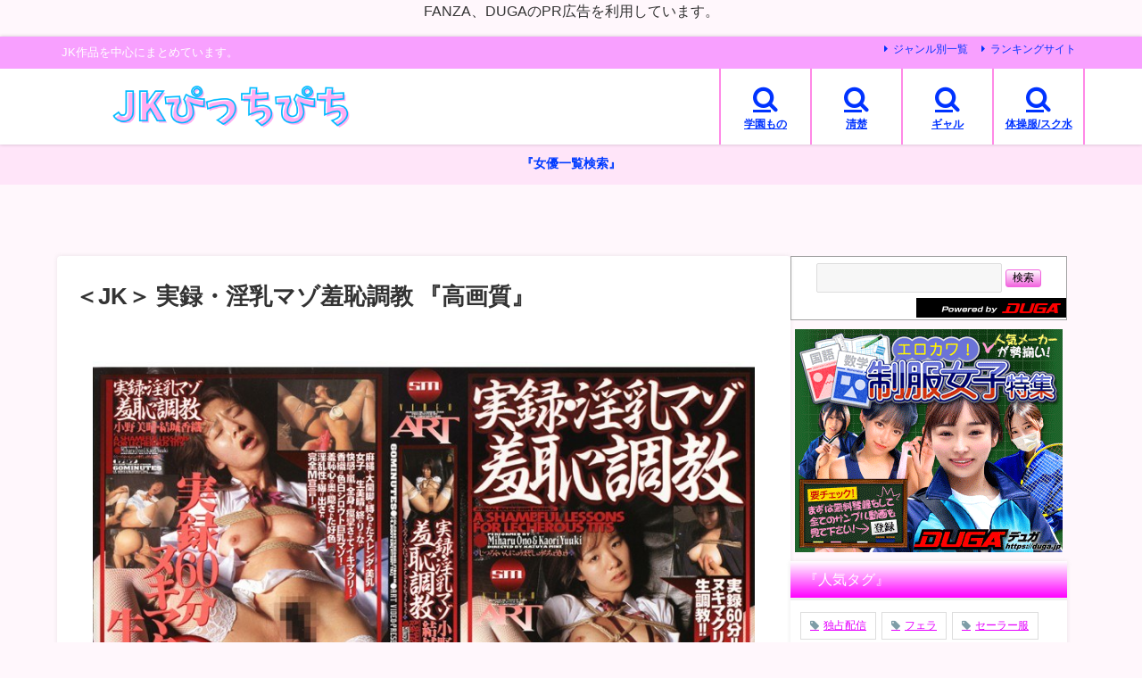

--- FILE ---
content_type: text/javascript;charset=utf-8
request_url: https://rcm.shinobi.jp/rs/88c03dfcc8f4da5806e3ebfda742329e/0
body_size: 13610
content:
NT_RMD_AUD_CORE_ENGINE.registerItem({"key":"88c03dfcc8f4da5806e3ebfda742329e","rmds":[{"id":1936351464,"title":"＜JK＞ 隣人のゴミ部屋で異臭中年おやじに抜かずの連撃中出し49発で監...","rssid":165004,"url":"https://jkpiti.com/cawd00909/","images":["https://jkpiti.com/wp-content/uploads/2025/12/cawd00909jp-1.jpg"],"defaultimage":"http://rcm.shinobi.jp/img/noimage.png","content":"完全版動画はこちら 発売日 2026-01-01 00:00:00 ボリューム 120分 シリーズ 隣人のゴミ部屋で異臭中年おやじに抜かずの連撃中出し　 ジャンル 独占配信　ハイビジョン　パイズリ　中出し　単体作品　巨乳　女子校生　孕ませ　…","date":1764669734,"like":0,"rt":0,"hateb":0,"sitename":"JKぴっちぴち","subimage":null,"display_order":0},{"id":1933808890,"title":"＜JK＞ 寝ている女子校生の妹にイタズラしていたら逆に生ハメを求められ...","rssid":165004,"url":"https://jkpiti.com/1ienfa06203/","images":["https://jkpiti.com/wp-content/uploads/2025/11/1ienfa06203jp-1.jpg"],"defaultimage":"http://rcm.shinobi.jp/img/noimage.png","content":"完全版動画はこちら 発売日 2025-11-19 00:00:27 ボリューム 39分 シリーズ 寝ている女子校生にイタズラしていたら…（アイエナRISING）　 ジャンル 単体作品　ハイビジョン　女子校生　中出し　イタズラ　姉・妹　近親相…","date":1763510537,"like":0,"rt":0,"hateb":0,"sitename":"JKぴっちぴち","subimage":null,"display_order":0},{"id":1941059013,"title":"＜JK＞ されるがままに●される完全服従美少女たち！！ 『高画質』","rssid":165004,"url":"https://jkpiti.com/h_1454jksr62603/","images":["https://jkpiti.com/wp-content/uploads/2025/12/h_1454jksr62603jp-1.jpg"],"defaultimage":"http://rcm.shinobi.jp/img/noimage.png","content":"完全版動画はこちら 発売日 2026-01-24 00:00:00 ボリューム 67分 シリーズ 中年男性の補導ファイル　 ジャンル ハイビジョン　学生服　小柄　美少女　女子校生　中出し　素人　 女優 美雲そら　ひなたいのり　 メーカー い…","date":1767002550,"like":0,"rt":0,"hateb":0,"sitename":"JKぴっちぴち","subimage":null,"display_order":0},{"id":1936078286,"title":"＜JK＞ 女子校生の太ももと生パンティ（シミ付き） ～絶対領域フェチズ...","rssid":165004,"url":"https://jkpiti.com/h_307ltjn00354/","images":["https://jkpiti.com/wp-content/uploads/2025/12/h_307ltjn00354jp-1.jpg"],"defaultimage":"http://rcm.shinobi.jp/img/noimage.png","content":"完全版動画はこちら 発売日 2014-03-06 10:00:00 ボリューム 139分 ジャンル パンチラ　女子校生　盗撮・のぞき　投稿　 メーカー マニアゼロ　 レーベル のぞき　 品番 h_307ltjn00354 価格 ￥500~ …","date":1764540287,"like":0,"rt":0,"hateb":0,"sitename":"JKぴっちぴち","subimage":null,"display_order":0},{"id":1941353023,"title":"＜JK＞ ラブホ盗撮 援○美少女に中出し 『高画質』","rssid":165004,"url":"https://jkpiti.com/h_1000spye00240/","images":["https://jkpiti.com/wp-content/uploads/2025/12/h_1000spye00240jp-1.jpg"],"defaultimage":"http://rcm.shinobi.jp/img/noimage.png","content":"完全版動画はこちら 発売日 2025-10-20 00:00:08 ボリューム 120分 ジャンル 中出し　盗撮・のぞき　セーラー服　美少女　女子校生　 メーカー SPYEYE　 レーベル SPYEYE　 品番 h_1000spye0024…","date":1767153852,"like":0,"rt":0,"hateb":0,"sitename":"JKぴっちぴち","subimage":null,"display_order":0},{"id":1940151460,"title":"＜JK＞ レンタル女子〇生 クラスメイトの秘密のバイト 『高画質』","rssid":165004,"url":"https://jkpiti.com/room00072/","images":["https://jkpiti.com/wp-content/uploads/2025/12/room00072jp-1.jpg"],"defaultimage":"http://rcm.shinobi.jp/img/noimage.png","content":"完全版動画はこちら 発売日 2026-01-24 00:00:00 ボリューム 251分 シリーズ ホームルーム　 ジャンル 4時間以上作品　独占配信　女子校生　妄想族　制服　放尿・お漏らし　中出し　美少女　 メーカー ホームルーム/妄想族…","date":1766556147,"like":0,"rt":0,"hateb":0,"sitename":"JKぴっちぴち","subimage":null,"display_order":0},{"id":1940872011,"title":"＜JK＞ ボイン女子校生 FILE No.001 『高画質』","rssid":165004,"url":"https://jkpiti.com/chu004/","images":["https://jkpiti.com/wp-content/uploads/2025/12/chu00004pl.jpg"],"defaultimage":"http://rcm.shinobi.jp/img/noimage.png","content":"完全版動画はこちら 発売日 2008-04-18 10:00:33 ボリューム 109分 シリーズ ボイン女子校生　 ジャンル 独占配信　女子校生　巨乳　騎乗位　3P・4P　顔射　 監督 ［Jo］Style　 メーカー Kichu　 レーベ…","date":1766909024,"like":0,"rt":0,"hateb":0,"sitename":"JKぴっちぴち","subimage":null,"display_order":0},{"id":1941455311,"title":"＜JK＞ 田舎からやって来た修学旅行生に東京観光ごっくんデート 精子を...","rssid":165004,"url":"https://jkpiti.com/h_1732orecs00456/","images":["https://jkpiti.com/wp-content/uploads/2026/01/h_1732orecs00456jp-1.jpg"],"defaultimage":"http://rcm.shinobi.jp/img/noimage.png","content":"完全版動画はこちら 発売日 2026-01-01 00:00:00 ボリューム 134分 ジャンル ハイビジョン　ごっくん　女子校生　素人　騎乗位　美乳　巨乳　企画　寝取り・寝取られ・NTR　3P・4P　中出し　 メーカー 俺の素人-Z- …","date":1767196937,"like":0,"rt":0,"hateb":0,"sitename":"JKぴっちぴち","subimage":null,"display_order":0},{"id":1935718671,"title":"＜JK＞ 女子校生アナル図鑑 ～お友達どうしでお尻の穴を見せっこしてく...","rssid":165004,"url":"https://jkpiti.com/mtv00020/","images":["https://jkpiti.com/wp-content/uploads/2025/11/mtv00020jp-1.jpg"],"defaultimage":"http://rcm.shinobi.jp/img/noimage.png","content":"完全版動画はこちら 発売日 2009-06-19 10:00:00 ボリューム 116分 ジャンル 独占配信　制服　女子校生　企画　尻フェチ　 メーカー もっこりテレビ　 レーベル もっこりテレビ　 品番 mtv00020 価格 ￥300~…","date":1764367592,"like":0,"rt":0,"hateb":0,"sitename":"JKぴっちぴち","subimage":null,"display_order":0},{"id":1935372039,"title":"＜JK＞ 巨乳少女羞恥電車3 発育した胸を変態性癖で汚しまくれ！ 唾液...","rssid":165004,"url":"https://jkpiti.com/1nhdtc14302/","images":["https://jkpiti.com/wp-content/uploads/2025/11/1nhdtc14302jp-1.jpg"],"defaultimage":"http://rcm.shinobi.jp/img/noimage.png","content":"完全版動画はこちら 発売日 2025-11-27 00:00:00 ボリューム 48分 シリーズ 巨乳少女羞恥電車　 ジャンル ハイビジョン　キス・接吻　淫乱・ハード系　巨乳　美少女　女子校生　 監督 テーラーシライ　 メーカー ナチュラル…","date":1764201736,"like":0,"rt":0,"hateb":0,"sitename":"JKぴっちぴち","subimage":null,"display_order":0},{"id":1938663433,"title":"＜JK＞ 【AIリマスター版】非日常的悶絶遊戯 学生時代の家庭教師との...","rssid":165004,"url":"https://jkpiti.com/dphn00169ai/","images":["https://jkpiti.com/wp-content/uploads/2025/12/dphn00169aijp-1.jpg"],"defaultimage":"http://rcm.shinobi.jp/img/noimage.png","content":"完全版動画はこちら 発売日 2025-12-16 00:00:12 ボリューム 119分 シリーズ 非日常的悶絶遊戯　 ジャンル 独占配信　ハイビジョン　主観　妄想　単体作品　巨乳　女子校生　熟女　 女優 風間ゆみ　 監督 渡辺琢斗　 メー…","date":1765814536,"like":0,"rt":0,"hateb":0,"sitename":"JKぴっちぴち","subimage":null,"display_order":0},{"id":1942704041,"title":"＜JK＞ 洗脳啓発まいんどふぁっかー「マザコンだっていいんだもん！姪っ...","rssid":165004,"url":"https://jkpiti.com/fjin00120a/","images":["https://jkpiti.com/wp-content/uploads/2026/01/fjin00120ajp-1.jpg"],"defaultimage":"http://rcm.shinobi.jp/img/noimage.png","content":"完全版動画はこちら 発売日 2026-01-15 00:00:00 ボリューム 49分 シリーズ 洗脳啓発まいんどふぁっかー　 ジャンル 4K　妄想族　単体作品　ハイビジョン　独占配信　中出し　お母さん　パイズリ　巨乳　女子校生　 女優 柏…","date":1767844968,"like":0,"rt":0,"hateb":0,"sitename":"JKぴっちぴち","subimage":null,"display_order":0},{"id":1944093980,"title":"＜JK＞ 学校サボってビクビクしている美少女におじさんが種付けしちゃう...","rssid":165004,"url":"https://jkpiti.com/h_1825tssr01712/","images":["https://jkpiti.com/wp-content/uploads/2026/01/h_1825tssr01712jp-1.jpg"],"defaultimage":"http://rcm.shinobi.jp/img/noimage.png","content":"完全版動画はこちら 発売日 2026-01-24 00:00:00 ボリューム 26分 ジャンル ハイビジョン　中出し　鬼畜　小柄　制服　素人　女子校生　 メーカー ティッシュシコレール　 レーベル ティッシュシコレール　 品番 h_182…","date":1768543400,"like":0,"rt":0,"hateb":0,"sitename":"JKぴっちぴち","subimage":null,"display_order":0},{"id":1944797031,"title":"＜JK＞ 小悪魔j系な姪っ子ちゃんがお小遣い欲しさにムホホに成長したえ...","rssid":165004,"url":"https://jkpiti.com/mudr00363/","images":["https://jkpiti.com/wp-content/uploads/2026/01/mudr00363jp-1.jpg"],"defaultimage":"http://rcm.shinobi.jp/img/noimage.png","content":"完全版動画はこちら 発売日 2026-02-13 00:00:00 ボリューム 120分 ジャンル 美少女　制服　女子校生　単体作品　中出し　競泳・スクール水着　独占配信　ハイビジョン　 女優 さつき芽衣　 メーカー 無垢　 レーベル 無垢…","date":1768896147,"like":0,"rt":0,"hateb":0,"sitename":"JKぴっちぴち","subimage":null,"display_order":0},{"id":1933651138,"title":"＜JK＞ 性欲の溢れたエロ過ぎ制服美少女が汗だくになって男を貪る絶倫性...","rssid":165004,"url":"https://jkpiti.com/mudr00349/","images":["https://jkpiti.com/wp-content/uploads/2025/11/mudr00349jp-1.jpg"],"defaultimage":"http://rcm.shinobi.jp/img/noimage.png","content":"完全版動画はこちら 発売日 2025-12-12 00:00:00 ボリューム 200分 シリーズ 制服美少女が汗だくになって男を貪る絶倫性交　 ジャンル ハイビジョン　独占配信　美少女　汗だく　セーラー服　女子校生　アクメ・オーガズム　単…","date":1763438539,"like":0,"rt":0,"hateb":0,"sitename":"JKぴっちぴち","subimage":null,"display_order":0},{"id":1938911191,"title":"＜JK＞ クラスの憧れ学級委員と落ちこぼれな僕が放課後2人っきりで… ...","rssid":165004,"url":"https://jkpiti.com/h_254cand00043/","images":["https://jkpiti.com/wp-content/uploads/2025/12/h_254cand00043jp-1.jpg"],"defaultimage":"http://rcm.shinobi.jp/img/noimage.png","content":"完全版動画はこちら 発売日 2011-09-15 10:00:17 ボリューム 88分 ジャンル ハイビジョン　学園もの　女子校生　学生服　 監督 ハイパーダーク関所　 メーカー STAR PARADISE　 レーベル SCANDAL（ST…","date":1765937055,"like":0,"rt":0,"hateb":0,"sitename":"JKぴっちぴち","subimage":null,"display_order":0},{"id":1938733948,"title":"＜JK＞ 一度でいいから挟まりたい。仲良し美少女2人の真ん中に。 百合...","rssid":165004,"url":"https://jkpiti.com/mukd00565/","images":["https://jkpiti.com/wp-content/uploads/2025/12/mukd00565pl.jpg"],"defaultimage":"http://rcm.shinobi.jp/img/noimage.png","content":"完全版動画はこちら 発売日 2026-01-16 00:00:00 ボリューム 170分 シリーズ 一度でいいから挟まりたい。仲良し美少女2人の真ん中に。　 ジャンル 制服　女子校生　レズビアン　レズキス　ハーレム　ハイビジョン　独占配信　…","date":1765850539,"like":0,"rt":0,"hateb":0,"sitename":"JKぴっちぴち","subimage":null,"display_order":0},{"id":1935778945,"title":"＜JK＞ 女子校弓道部 集団ジャック 『高画質』","rssid":165004,"url":"https://jkpiti.com/66nov2405/","images":["https://jkpiti.com/wp-content/uploads/2025/11/66cav4000049pl.jpg"],"defaultimage":"http://rcm.shinobi.jp/img/noimage.png","content":"完全版動画はこちら 発売日 2006-01-29 10:00:08 ボリューム 69分 シリーズ ○○集団ジャック　 ジャンル 乱交　和服・浴衣　巨乳　女子校生　 メーカー 笠倉出版社　 レーベル KASAKURA　 品番 66nov240…","date":1764389029,"like":0,"rt":0,"hateb":0,"sitename":"JKぴっちぴち","subimage":null,"display_order":0},{"id":1937531158,"title":"＜JK＞ 「その視線、犯罪ですよ」姪っ子のニヤニヤおパンツ見せ誘惑 桜...","rssid":165004,"url":"https://jkpiti.com/snos00102/","images":["https://jkpiti.com/wp-content/uploads/2025/12/snos00102jp-1.jpg"],"defaultimage":"http://rcm.shinobi.jp/img/noimage.png","content":"完全版動画はこちら 発売日 2026-01-09 00:00:00 ボリューム 120分 ジャンル 4K　独占配信　ハイビジョン　単体作品　パンチラ　スレンダー　美少女　女子校生　制服　 女優 桜乃りの　 監督 キョウセイ　 メーカー エス…","date":1765260146,"like":0,"rt":0,"hateb":0,"sitename":"JKぴっちぴち","subimage":null,"display_order":0},{"id":1934751985,"title":"＜JK＞ 【VR】またがりキスで夢中にされ、練習してきた腰使いに没頭。...","rssid":165004,"url":"https://jkpiti.com/savr00905/","images":["https://jkpiti.com/wp-content/uploads/2025/11/savr00905jp-1.jpg"],"defaultimage":"http://rcm.shinobi.jp/img/noimage.png","content":"完全版動画はこちら 発売日 2025-12-29 00:00:00 ボリューム 110分 ジャンル ハイクオリティVR　8KVR　単体作品　VR専用　独占配信　めがね　パイパン　女子校生　セーラー服　巨尻　 女優 小那海あや　 監督 MUN…","date":1763928166,"like":0,"rt":0,"hateb":0,"sitename":"JKぴっちぴち","subimage":null,"display_order":0},{"id":1936318807,"title":"＜JK＞ ゴミ部屋に監禁してオナホ化したJ●ギャルに絶倫オヤジがおま●...","rssid":165004,"url":"https://jkpiti.com/waaa00601/","images":["https://jkpiti.com/wp-content/uploads/2025/12/waaa00601jp-1.jpg"],"defaultimage":"http://rcm.shinobi.jp/img/noimage.png","content":"完全版動画はこちら 発売日 2026-01-01 00:00:00 ボリューム 130分 ジャンル アクメ・オーガズム　独占配信　ハイビジョン　中出し　単体作品　巨乳　美少女　女子校生　 女優 鈴の家りん　 メーカー ワンズファクトリー　 …","date":1764655352,"like":0,"rt":0,"hateb":0,"sitename":"JKぴっちぴち","subimage":null,"display_order":0},{"id":1938003658,"title":"＜JK＞ マジックミラー号ハードボイルド 女〇〇生が挑戦するパイズリ陶...","rssid":165004,"url":"https://jkpiti.com/1totte00272/","images":["https://jkpiti.com/wp-content/uploads/2025/12/1totte00272jp-1.jpg"],"defaultimage":"http://rcm.shinobi.jp/img/noimage.png","content":"完全版動画はこちら 発売日 2025-12-19 00:00:00 ボリューム 49分 シリーズ 撮って出し！マジックミラー号　 ジャンル 女子校生　美少女　ナンパ　企画　素人　中出し　フェラ　ハイビジョン　4K　 監督 ニューカジー風間　…","date":1765483374,"like":0,"rt":0,"hateb":0,"sitename":"JKぴっちぴち","subimage":null,"display_order":0},{"id":1943027687,"title":"＜JK＞ KUKI ベルベットブルー 女子校生 4時間 『高画質』","rssid":165004,"url":"https://jkpiti.com/47kkrd00191/","images":["https://jkpiti.com/wp-content/uploads/2026/01/47kkrd00191jp-1.jpg"],"defaultimage":"http://rcm.shinobi.jp/img/noimage.png","content":"完全版動画はこちら 発売日 2010-05-17 10:00:00 ボリューム 239分 シリーズ KUKI ベルベットブルー　 ジャンル 女子校生　ベスト・総集編　学生服　 女優 天乃ひな　矢口はな　永瀬あき　並樹ゆりあ　辻あずき　大貫か…","date":1768010630,"like":0,"rt":0,"hateb":0,"sitename":"JKぴっちぴち","subimage":null,"display_order":0},{"id":1943675078,"title":"＜JK＞ 露出願望に憑りつかれた女学生 オマ●コを見られる…と思うほど...","rssid":165004,"url":"https://jkpiti.com/apns00401/","images":["https://jkpiti.com/wp-content/uploads/2026/01/apns00401jp-1.jpg"],"defaultimage":"http://rcm.shinobi.jp/img/noimage.png","content":"完全版動画はこちら 発売日 2026-02-07 00:00:00 ボリューム 130分 シリーズ 露出願望に憑りつかれた○○　 ジャンル ドラマ　女子校生　単体作品　中出し　顔射　3P・4P　独占配信　 女優 桜ゆの　 監督 那須之浩　 …","date":1768334554,"like":0,"rt":0,"hateb":0,"sitename":"JKぴっちぴち","subimage":null,"display_order":0},{"id":1941342340,"title":"＜JK＞ 色白美少女をおじさんが孕ませる！！ 『高画質』","rssid":165004,"url":"https://jkpiti.com/h_1825tssr01709/","images":["https://jkpiti.com/wp-content/uploads/2025/12/h_1825tssr01709jp-1.jpg"],"defaultimage":"http://rcm.shinobi.jp/img/noimage.png","content":"完全版動画はこちら 発売日 2026-01-24 00:00:00 ボリューム 34分 ジャンル ハイビジョン　中出し　鬼畜　小柄　制服　素人　女子校生　 メーカー ティッシュシコレール　 レーベル ティッシュシコレール　 品番 h_182…","date":1767146605,"like":0,"rt":0,"hateb":0,"sitename":"JKぴっちぴち","subimage":null,"display_order":0},{"id":1936256962,"title":"＜JK＞ 乳首こねくりあへいき失禁 内気なJ系が敏感乳首を開発され白目...","rssid":165004,"url":"https://jkpiti.com/fjin00119/","images":["https://jkpiti.com/wp-content/uploads/2025/12/fjin00119jp-1.jpg"],"defaultimage":"http://rcm.shinobi.jp/img/noimage.png","content":"完全版動画はこちら 発売日 2026-01-02 00:00:00 ボリューム 126分 シリーズ 乳首こねくり失禁　 ジャンル 妄想族　独占配信　潮吹き　放尿・お漏らし　単体作品　巨乳　女子校生　制服　 女優 小坂ひまり　 監督 ひでモン…","date":1764626578,"like":0,"rt":0,"hateb":0,"sitename":"JKぴっちぴち","subimage":null,"display_order":0},{"id":1935683881,"title":"＜JK＞ 【AIリマスター版】人妻不倫旅行×人妻湯恋旅行 collab...","rssid":165004,"url":"https://jkpiti.com/140c01724ai/","images":["https://jkpiti.com/wp-content/uploads/2025/11/140c01724aijp-1.jpg"],"defaultimage":"http://rcm.shinobi.jp/img/noimage.png","content":"完全版動画はこちら 発売日 2025-11-29 00:00:00 ボリューム 240分 シリーズ 人妻不倫旅行×人妻湯恋旅行 collaboration　 ジャンル 旅行　ハイビジョン　4時間以上作品　乱交　不倫　人妻・主婦　 監督 高橋…","date":1764345787,"like":0,"rt":0,"hateb":0,"sitename":"JKぴっちぴち","subimage":null,"display_order":0},{"id":1940170437,"title":"＜JK＞ 爆乳G＆Hカップだけのニトロスペシャル16名8時間 『高画質...","rssid":165004,"url":"https://jkpiti.com/cadv00940/","images":["https://jkpiti.com/wp-content/uploads/2025/12/cadv00940pl.jpg"],"defaultimage":"http://rcm.shinobi.jp/img/noimage.png","content":"完全版動画はこちら 発売日 2026-01-24 00:00:00 ボリューム 479分 ジャンル 4時間以上作品　ハイビジョン　独占配信　近親相姦　巨乳　痴女　女子校生　寝取り・寝取られ・NTR　人妻・主婦　ベスト・総集編　中出し　不倫　…","date":1766563424,"like":0,"rt":0,"hateb":0,"sitename":"JKぴっちぴち","subimage":null,"display_order":0},{"id":1933748329,"title":"＜JK＞ 発育途中のおま○こが眩しい オナニーざかり 『高画質』","rssid":165004,"url":"https://jkpiti.com/h_283pym00543/","images":["https://jkpiti.com/wp-content/uploads/2025/11/h_283pym00543jp-1.jpg"],"defaultimage":"http://rcm.shinobi.jp/img/noimage.png","content":"完全版動画はこちら 発売日 2025-12-15 00:00:00 ボリューム 194分 ジャンル 女子校生　学生服　盗撮・のぞき　オナニー　指マン　ハイビジョン　 メーカー プリモ　 レーベル プリモ　 品番 h_283pym00543 …","date":1763481758,"like":0,"rt":0,"hateb":0,"sitename":"JKぴっちぴち","subimage":null,"display_order":0},{"id":1935193452,"title":"＜JK＞ 絶対にヤってはいけない女とのSEX28連発～彼女の妹＆兄貴の...","rssid":165004,"url":"https://jkpiti.com/parathd04352/","images":["https://jkpiti.com/wp-content/uploads/2025/11/parathd04352jp-1.jpg"],"defaultimage":"http://rcm.shinobi.jp/img/noimage.png","content":"完全版動画はこちら 発売日 2025-12-03 00:00:00 ボリューム 230分 シリーズ 絶対にヤってはいけない女とのSEX○連発　 ジャンル ハイビジョン　ベスト・総集編　女教師　女子校生　女上司　 メーカー パラダイステレビ　…","date":1764122557,"like":0,"rt":0,"hateb":0,"sitename":"JKぴっちぴち","subimage":null,"display_order":0},{"id":1944974752,"title":"＜JK＞ 【VR】【8K】授業を抜け出して体育館倉庫でご奉仕いいなり子...","rssid":165004,"url":"https://jkpiti.com/kiwvr00835/","images":["https://jkpiti.com/wp-content/uploads/2026/01/kiwvr00835jp-1.jpg"],"defaultimage":"http://rcm.shinobi.jp/img/noimage.png","content":"完全版動画はこちら 発売日 2026-02-06 00:00:00 ボリューム 70分 シリーズ 8KVR【従順J〇と子作り中出し】　 ジャンル ハイクオリティVR　8KVR　単体作品　VR専用　独占配信　アクメ・オーガズム　美少女　制服　…","date":1768982541,"like":0,"rt":0,"hateb":0,"sitename":"JKぴっちぴち","subimage":null,"display_order":0},{"id":1940950850,"title":"＜JK＞ 素人J系闇バイト 制服ナマハメ流出で完全中出し！！ 『高画質...","rssid":165004,"url":"https://jkpiti.com/57jksr00717/","images":["https://jkpiti.com/wp-content/uploads/2025/12/57jksr00717jp-1.jpg"],"defaultimage":"http://rcm.shinobi.jp/img/noimage.png","content":"完全版動画はこちら 発売日 2026-01-24 00:00:00 ボリューム 162分 シリーズ 現役JK限定撮影会　 ジャンル 制服　女子校生　素人　中出し　盗撮・のぞき　美少女　鬼畜　ハイビジョン　 監督 チンポコハメ太郎　 メーカー…","date":1766952163,"like":0,"rt":0,"hateb":0,"sitename":"JKぴっちぴち","subimage":null,"display_order":0},{"id":1938793403,"title":"＜JK＞ 「マ○コ見せたら許してやるよ」怯える万引き少女を脅してネチネ...","rssid":165004,"url":"https://jkpiti.com/mida00478/","images":["https://jkpiti.com/wp-content/uploads/2025/12/mida00478jp-1.jpg"],"defaultimage":"http://rcm.shinobi.jp/img/noimage.png","content":"完全版動画はこちら 発売日 2026-01-16 00:00:00 ボリューム 120分 シリーズ 怯える万引き少女を分からせ粘着レ×プ　 ジャンル 辱め　女子校生　巨乳　スレンダー　単体作品　淫乱・ハード系　ハイビジョン　独占配信　 女優…","date":1765879335,"like":0,"rt":0,"hateb":0,"sitename":"JKぴっちぴち","subimage":null,"display_order":0},{"id":1943392373,"title":"＜JK＞ ふてくされているショートカット美少女をガンガンヤる！ 『高画...","rssid":165004,"url":"https://jkpiti.com/h_1825tssr01705/","images":["https://jkpiti.com/wp-content/uploads/2026/01/h_1825tssr01705jp-1.jpg"],"defaultimage":"http://rcm.shinobi.jp/img/noimage.png","content":"完全版動画はこちら 発売日 2026-01-24 00:00:00 ボリューム 33分 ジャンル ハイビジョン　中出し　鬼畜　小柄　制服　素人　女子校生　 メーカー ティッシュシコレール　 レーベル ティッシュシコレール　 品番 h_182…","date":1768198035,"like":0,"rt":0,"hateb":0,"sitename":"JKぴっちぴち","subimage":null,"display_order":0},{"id":1943495709,"title":"＜JK＞ 女子校専科 アナル狩りオニごっこ ～ペニ系J●に捕まったらズ...","rssid":165004,"url":"https://jkpiti.com/dnjr00153/","images":["https://jkpiti.com/wp-content/uploads/2026/01/dnjr00153jp-1.jpg"],"defaultimage":"http://rcm.shinobi.jp/img/noimage.png","content":"完全版動画はこちら 発売日 2026-02-07 00:00:00 ボリューム 135分 シリーズ 女子校専科　 ジャンル M男　妄想族　女子校生　痴女　アナル　独占配信　4K　ハイビジョン　 女優 皆月ひかる　綾美なな　天羽りりか　羽月果…","date":1768248670,"like":0,"rt":0,"hateb":0,"sitename":"JKぴっちぴち","subimage":null,"display_order":0},{"id":1936464809,"title":"＜JK＞ おしゃぶり女子●生100人1900分 オチ●ポふやけるまで舐...","rssid":165004,"url":"https://jkpiti.com/mdte00064/","images":["https://jkpiti.com/wp-content/uploads/2025/12/mdte00064jp-1.jpg"],"defaultimage":"http://rcm.shinobi.jp/img/noimage.png","content":"完全版動画はこちら 発売日 2025-12-03 00:11:00 ボリューム 1899分 ジャンル 16時間以上作品　独占配信　ハイビジョン　フェラ　巨乳　美少女　女子校生　 メーカー 宇宙企画　 レーベル 宇宙企画　 品番 mdte00…","date":1764727335,"like":0,"rt":0,"hateb":0,"sitename":"JKぴっちぴち","subimage":null,"display_order":0},{"id":1942386917,"title":"＜JK＞ 乳首こねくり失禁 敏感乳首を開発され校内どこでもお漏らし！ ...","rssid":165004,"url":"https://jkpiti.com/fjin00124a/","images":["https://jkpiti.com/wp-content/uploads/2026/01/fjin00124ajp-1.jpg"],"defaultimage":"http://rcm.shinobi.jp/img/noimage.png","content":"完全版動画はこちら 発売日 2026-01-15 00:00:00 ボリューム 76分 シリーズ 乳首こねくり失禁　 ジャンル 4K　妄想族　単体作品　ハイビジョン　独占配信　制服　潮吹き　小柄　ミニ系　放尿・お漏らし　女子校生　 女優 松…","date":1767686549,"like":0,"rt":0,"hateb":0,"sitename":"JKぴっちぴち","subimage":null,"display_order":0},{"id":1939807857,"title":"＜JK＞ 制服美少女プライベート調教BEST 『高画質』","rssid":165004,"url":"https://jkpiti.com/76elo177/","images":["https://jkpiti.com/wp-content/uploads/2025/12/76elo00177pl.jpg"],"defaultimage":"http://rcm.shinobi.jp/img/noimage.png","content":"完全版動画はこちら 発売日 2008-09-19 10:00:00 ボリューム 237分 ジャンル 独占配信　デジモ　美少女　制服　ベスト・総集編　 女優 ほしのみゆ　小倉ゆい　永瀬あき　高瀬七海　愛里ひな　宮下まい　愛菜りな　長谷川なぁみ…","date":1766383433,"like":0,"rt":0,"hateb":0,"sitename":"JKぴっちぴち","subimage":null,"display_order":0},{"id":1937172017,"title":"＜JK＞ あなたの脚でコキコキして下さい30人 『高画質』","rssid":165004,"url":"https://jkpiti.com/zz066/","images":["https://jkpiti.com/wp-content/uploads/2025/12/zz00066pl.jpg"],"defaultimage":"http://rcm.shinobi.jp/img/noimage.png","content":"完全版動画はこちら 発売日 2002-07-21 10:00:00 ボリューム 45分 ジャンル インディーズ　企画　その他フェチ　ナンパ　脚フェチ　学生服　セーラー服　女子校生　素人　 メーカー ゼット　 レーベル ゼット　 品番 zz0…","date":1765087442,"like":0,"rt":0,"hateb":0,"sitename":"JKぴっちぴち","subimage":null,"display_order":0},{"id":1942377893,"title":"＜JK＞ 洗脳啓発まいんどふぁっかー 「僕のお母さんは僕が決める。重度...","rssid":165004,"url":"https://jkpiti.com/fjin00120/","images":["https://jkpiti.com/wp-content/uploads/2026/01/fjin00120jp-1.jpg"],"defaultimage":"http://rcm.shinobi.jp/img/noimage.png","content":"完全版動画はこちら 発売日 2026-01-31 00:00:00 ボリューム 134分 シリーズ 洗脳啓発まいんどふぁっかー　 ジャンル 女子校生　巨乳　お母さん　中出し　単体作品　妄想族　パイズリ　独占配信　4K　ハイビジョン　 女優 …","date":1767679359,"like":0,"rt":0,"hateb":0,"sitename":"JKぴっちぴち","subimage":null,"display_order":0},{"id":1941086737,"title":"＜JK＞ ボーイッシュな女〇〇生、笑っていられたのは最初だけ 『高画質...","rssid":165004,"url":"https://jkpiti.com/h_1825tssr01703/","images":["https://jkpiti.com/wp-content/uploads/2025/12/h_1825tssr01703jp-1.jpg"],"defaultimage":"http://rcm.shinobi.jp/img/noimage.png","content":"完全版動画はこちら 発売日 2026-01-24 00:00:00 ボリューム 33分 ジャンル ハイビジョン　中出し　鬼畜　小柄　制服　素人　女子校生　 メーカー ティッシュシコレール　 レーベル ティッシュシコレール　 品番 h_182…","date":1767017019,"like":0,"rt":0,"hateb":0,"sitename":"JKぴっちぴち","subimage":null,"display_order":0},{"id":1944624139,"title":"＜JK＞ 女子校生24時間レズ監禁3 『高画質』","rssid":165004,"url":"https://jkpiti.com/66cav3734/","images":["https://jkpiti.com/wp-content/uploads/2026/01/66cav3700034pl.jpg"],"defaultimage":"http://rcm.shinobi.jp/img/noimage.png","content":"完全版動画はこちら 発売日 2005-09-29 10:00:03 ボリューム 44分 ジャンル 縛り・緊縛　おもちゃ　監禁　レズビアン　女子校生　 女優 北條ひとみ　一ノ瀬まや　水沢あや　 メーカー 笠倉出版社　 レーベル KASAKUR…","date":1768809842,"like":0,"rt":0,"hateb":0,"sitename":"JKぴっちぴち","subimage":null,"display_order":0},{"id":1935507407,"title":"＜JK＞ 狙ったち○ぽは彼氏がいたってお構いナシ！あざと可愛い肉食痴女...","rssid":165004,"url":"https://jkpiti.com/ntrh00013/","images":["https://jkpiti.com/wp-content/uploads/2025/11/ntrh00013jp-1.jpg"],"defaultimage":"http://rcm.shinobi.jp/img/noimage.png","content":"完全版動画はこちら 発売日 2025-12-26 00:00:00 ボリューム 120分 ジャンル 女子校生　美少女　痴女　ギャル　単体作品　寝取り・寝取られ・NTR　ハイビジョン　独占配信　4K　 女優 逢沢みゆ　 メーカー kira☆k…","date":1764266560,"like":0,"rt":0,"hateb":0,"sitename":"JKぴっちぴち","subimage":null,"display_order":0},{"id":1935246359,"title":"＜JK＞ 入学したら最後！スマホ禁止！パンツは白！先生のチ○ポは率先し...","rssid":165004,"url":"https://jkpiti.com/hublk00061/","images":["https://jkpiti.com/wp-content/uploads/2025/11/hublk00061jp-1.jpg"],"defaultimage":"http://rcm.shinobi.jp/img/noimage.png","content":"完全版動画はこちら 発売日 2025-12-19 00:00:00 ボリューム 150分 シリーズ ハンターブラック　 ジャンル 女子校生　イラマチオ　3P・4P　バック　セーラー服　独占配信　ハイビジョン　 監督 ジェミニ　 メーカー H…","date":1764144143,"like":0,"rt":0,"hateb":0,"sitename":"JKぴっちぴち","subimage":null,"display_order":0},{"id":1937086307,"title":"＜JK＞ 万引き美少女に悪戯 隠し撮り映像流出 『高画質』","rssid":165004,"url":"https://jkpiti.com/h_1000spye00242/","images":["https://jkpiti.com/wp-content/uploads/2025/12/h_1000spye00242jp-1.jpg"],"defaultimage":"http://rcm.shinobi.jp/img/noimage.png","content":"完全版動画はこちら 発売日 2025-10-20 00:00:09 ボリューム 121分 ジャンル イタズラ　素人　盗撮・のぞき　美少女　 メーカー SPYEYE　 レーベル SPYEYE　 品番 h_1000spye00242 価格 ￥3…","date":1765044271,"like":0,"rt":0,"hateb":0,"sitename":"JKぴっちぴち","subimage":null,"display_order":0},{"id":1934159245,"title":"＜JK＞ 初体験はつい最近30歳の時… 男性経験一人だけ未開発奥様 『...","rssid":165004,"url":"https://jkpiti.com/h_1640tyvm00417/","images":["https://jkpiti.com/wp-content/uploads/2025/11/h_1640tyvm00417jp-1.jpg"],"defaultimage":"http://rcm.shinobi.jp/img/noimage.png","content":"完全版動画はこちら 発売日 2025-12-05 00:00:00 ボリューム 48分 シリーズ きらきらワイフ　 ジャンル 中出し　人妻・主婦　熟女　騎乗位　フェラ　ハイビジョン　 メーカー きらきらワイフ　 レーベル 初脱ぎオファー　 …","date":1763661838,"like":0,"rt":0,"hateb":0,"sitename":"JKぴっちぴち","subimage":null,"display_order":0},{"id":1936810822,"title":"＜JK＞ おじさんとP活J系-大人しそうに見えてムッツリJ系のオジ喰い...","rssid":165004,"url":"https://jkpiti.com/2dfdm00067/","images":["https://jkpiti.com/wp-content/uploads/2025/12/2dfdm00067jp-1.jpg"],"defaultimage":"http://rcm.shinobi.jp/img/noimage.png","content":"完全版動画はこちら 発売日 2026-01-03 00:00:00 ボリューム 122分 シリーズ おじさんとP活J系 -大人しそうに見えてムッツリJ系のオジ喰い記録-　 ジャンル 制服　女子校生　美少女　小柄　貧乳・微乳　ミニ系　体操着・…","date":1764900148,"like":0,"rt":0,"hateb":0,"sitename":"JKぴっちぴち","subimage":null,"display_order":0},{"id":1935144868,"title":"＜JK＞ 無許可挿入童貞喪失事件「このクラスの女子の中に…本人の了承を...","rssid":165004,"url":"https://jkpiti.com/huntc00500/","images":["https://jkpiti.com/wp-content/uploads/2025/11/huntc00500jp-1.jpg"],"defaultimage":"http://rcm.shinobi.jp/img/noimage.png","content":"完全版動画はこちら 発売日 2025-12-19 00:00:00 ボリューム 180分 シリーズ 無許可挿入　 ジャンル バック　女子校生　3P・4P　騎乗位　中出し　独占配信　ハイビジョン　 監督 ころすけ　 メーカー Hunter　 …","date":1764100935,"like":0,"rt":0,"hateb":0,"sitename":"JKぴっちぴち","subimage":null,"display_order":0},{"id":1944004556,"title":"＜JK＞ 【VR】【追跡レ●プ】下校中の女子生徒の太ももを追いかけるう...","rssid":165004,"url":"https://jkpiti.com/ajvr00301/","images":["https://jkpiti.com/wp-content/uploads/2026/01/ajvr00301jp-1.jpg"],"defaultimage":"http://rcm.shinobi.jp/img/noimage.png","content":"完全版動画はこちら 発売日 2026-01-23 00:00:00 ボリューム 69分 シリーズ 追跡レ●プ　 ジャンル 単体作品　女子校生　辱め　イラマチオ　顔射　ドラッグ　中出し　ディルド　拘束　8KVR　独占配信　VR専用　ハイクオリ…","date":1768492941,"like":0,"rt":0,"hateb":0,"sitename":"JKぴっちぴち","subimage":null,"display_order":0},{"id":1935915852,"title":"＜JK＞ 女子校生（秘）クラブ Vol.3 現役女子校生 『高画質』","rssid":165004,"url":"https://jkpiti.com/47kt00151/","images":["https://jkpiti.com/wp-content/uploads/2025/11/47kt00151jp-1.jpg"],"defaultimage":"http://rcm.shinobi.jp/img/noimage.png","content":"完全版動画はこちら 発売日 2018-10-05 10:00:00 ボリューム 54分 ジャンル レズビアン　女子校生　企画　 メーカー KUKI　 レーベル TANK　 品番 47kt00151 価格 ￥308~ 女子校生（秘）クラブ V…","date":1764461051,"like":0,"rt":0,"hateb":0,"sitename":"JKぴっちぴち","subimage":null,"display_order":0},{"id":1937746890,"title":"＜JK＞ レビュー4.5以上 高評価BEST PART2 30タイトル...","rssid":165004,"url":"https://jkpiti.com/scop00899/","images":["https://jkpiti.com/wp-content/uploads/2025/12/scop00899jp-1.jpg"],"defaultimage":"http://rcm.shinobi.jp/img/noimage.png","content":"完全版動画はこちら 発売日 2026-01-10 00:00:00 ボリューム 240分 ジャンル 独占配信　ベスト・総集編　人妻・主婦　キャバ嬢・風俗嬢　女子校生　 監督 K太郎　 メーカー スクープ　 レーベル SCOOP（スクープ）　…","date":1765361026,"like":0,"rt":0,"hateb":0,"sitename":"JKぴっちぴち","subimage":null,"display_order":0},{"id":1939252622,"title":"＜JK＞ 【AIリマスター版】青春！ブルマー 7 中居ちはる 『高画質...","rssid":165004,"url":"https://jkpiti.com/kmi00057ai/","images":["https://jkpiti.com/wp-content/uploads/2025/12/kmi00057aijp-1.jpg"],"defaultimage":"http://rcm.shinobi.jp/img/noimage.png","content":"完全版動画はこちら 発売日 2025-12-19 00:00:00 ボリューム 137分 シリーズ 青春！ブルマー　 ジャンル ハイビジョン　独占配信　単体作品　セーラー服　体操着・ブルマ　美少女　女子校生　尻フェチ　 女優 中居ちはる　 …","date":1766102560,"like":0,"rt":0,"hateb":0,"sitename":"JKぴっちぴち","subimage":null,"display_order":0},{"id":1935541555,"title":"＜JK＞ 覚えたて一人エッチ美乳娘 『高画質』","rssid":165004,"url":"https://jkpiti.com/h_283pmft00321/","images":["https://jkpiti.com/wp-content/uploads/2025/11/h_283pmft00321jp-1.jpg"],"defaultimage":"http://rcm.shinobi.jp/img/noimage.png","content":"完全版動画はこちら 発売日 2025-12-05 00:00:00 ボリューム 25分 ジャンル 女子校生　学生服　盗撮・のぞき　オナニー　指マン　ハイビジョン　 メーカー プリモ　 レーベル プリモ　 品番 h_283pmft00321 …","date":1764281035,"like":0,"rt":0,"hateb":0,"sitename":"JKぴっちぴち","subimage":null,"display_order":0},{"id":1937663532,"title":"＜JK＞ 祝2026！お年玉争奪羞恥野球拳対決 『高画質』","rssid":165004,"url":"https://jkpiti.com/nghj00042/","images":["https://jkpiti.com/wp-content/uploads/2025/12/nghj00042jp-1.jpg"],"defaultimage":"http://rcm.shinobi.jp/img/noimage.png","content":"完全版動画はこちら 発売日 2026-01-10 00:00:00 ボリューム 148分 ジャンル 4K　独占配信　ハイビジョン　中出し　素人　企画　ナンパ　女子校生　 監督 ワントップ　 メーカー 脱ぐのは恥だがペニス立つ　 レーベル 脱…","date":1765324967,"like":0,"rt":0,"hateb":0,"sitename":"JKぴっちぴち","subimage":null,"display_order":0},{"id":1942314797,"title":"＜JK＞ いつでもどこでも聖水をブチまけるのが大好きなおしっこ飲ませ変...","rssid":165004,"url":"https://jkpiti.com/gvh00818/","images":["https://jkpiti.com/wp-content/uploads/2026/01/gvh00818jp-1.jpg"],"defaultimage":"http://rcm.shinobi.jp/img/noimage.png","content":"完全版動画はこちら 発売日 2026-01-31 00:00:00 ボリューム 164分 ジャンル 放尿・お漏らし　女子校生　潮吹き　単体作品　痴女　中出し　独占配信　ハイビジョン　 女優 天馬ゆい　 監督 春花幸男　 メーカー グローリー…","date":1767650535,"like":0,"rt":0,"hateb":0,"sitename":"JKぴっちぴち","subimage":null,"display_order":0},{"id":1936645835,"title":"＜JK＞ 【福袋】あの頃、制服美少女と。23時間！ シリーズ11タイト...","rssid":165004,"url":"https://jkpiti.com/24fkbd00022/","images":["https://jkpiti.com/wp-content/uploads/2025/12/24fkbd00022jp-1.jpg"],"defaultimage":"http://rcm.shinobi.jp/img/noimage.png","content":"完全版動画はこちら 発売日 2025-12-16 00:00:00 ボリューム 1379分 シリーズ WAAPグループ福袋　 ジャンル 女子校生　美少女　体操着・ブルマ　セーラー服　フェラ　ハイビジョン　16時間以上作品　セット商品　福袋　…","date":1764813763,"like":0,"rt":0,"hateb":0,"sitename":"JKぴっちぴち","subimage":null,"display_order":0},{"id":1935131352,"title":"＜JK＞ 【VR】胸キュン♪ガチ恋♪本当に女子校生とエッチできるアオハ...","rssid":165004,"url":"https://jkpiti.com/vrkm01693/","images":["https://jkpiti.com/wp-content/uploads/2025/11/vrkm01693jp-1.jpg"],"defaultimage":"http://rcm.shinobi.jp/img/noimage.png","content":"完全版動画はこちら 発売日 2025-12-25 00:00:00 ボリューム 302分 シリーズ VR BEST　 ジャンル 女子校生　恋愛　中出し　ベスト・総集編　独占配信　VR専用　4時間以上作品　8KVR　ハイクオリティVR　 女優…","date":1764093765,"like":0,"rt":0,"hateb":0,"sitename":"JKぴっちぴち","subimage":null,"display_order":0},{"id":1942739228,"title":"＜JK＞ 現実世界で突如アヘ顔フリーズバグ3 学校編 ゲームの世界でよ...","rssid":165004,"url":"https://jkpiti.com/1rctd00711/","images":["https://jkpiti.com/wp-content/uploads/2026/01/1rctd00711jp-1.jpg"],"defaultimage":"http://rcm.shinobi.jp/img/noimage.png","content":"完全版動画はこちら 発売日 2026-01-08 00:00:00 ボリューム 110分 シリーズ 現実世界で突如アヘ顔フリーズバグ　 ジャンル 4K　ハイビジョン　アクメ・オーガズム　時間停止　女子校生　その他フェチ　羞恥　企画　 女優 …","date":1767859344,"like":0,"rt":0,"hateb":0,"sitename":"JKぴっちぴち","subimage":null,"display_order":0},{"id":1941963834,"title":"＜JK＞ 【AIリマスター版】しろうと関西円光（中田氏） マキ＆あゆみ...","rssid":165004,"url":"https://jkpiti.com/h_113h113sk00014ai/","images":["https://jkpiti.com/wp-content/uploads/2026/01/h_113h113sk00014aijp-1.jpg"],"defaultimage":"http://rcm.shinobi.jp/img/noimage.png","content":"完全版動画はこちら 発売日 2026-01-04 00:00:08 ボリューム 202分 シリーズ しろうと関西円光（中田氏）　 ジャンル ハイビジョン　3P・4P　女子校生　中出し　素人　 監督 ビリケン中田氏　 メーカー プラム　 レー…","date":1767463351,"like":0,"rt":0,"hateb":0,"sitename":"JKぴっちぴち","subimage":null,"display_order":0},{"id":1935340320,"title":"＜JK＞ 巨乳少女羞恥電車3 発育した胸を変態性癖で汚しまくれ！ 大潮...","rssid":165004,"url":"https://jkpiti.com/1nhdtc14301/","images":["https://jkpiti.com/wp-content/uploads/2025/11/1nhdtc14301jp-1.jpg"],"defaultimage":"http://rcm.shinobi.jp/img/noimage.png","content":"完全版動画はこちら 発売日 2025-11-27 00:00:00 ボリューム 57分 シリーズ 巨乳少女羞恥電車　 ジャンル ハイビジョン　潮吹き　巨乳　女子校生　美乳　羞恥　 監督 テーラーシライ　 メーカー ナチュラルハイ　 レーベル…","date":1764187351,"like":0,"rt":0,"hateb":0,"sitename":"JKぴっちぴち","subimage":null,"display_order":0},{"id":1942356399,"title":"＜JK＞ ウチに預けられた生意気なデカ尻J系メスガキ姪っ子にミニスカパ...","rssid":165004,"url":"https://jkpiti.com/lulu00424/","images":["https://jkpiti.com/wp-content/uploads/2026/01/lulu00424jp-1.jpg"],"defaultimage":"http://rcm.shinobi.jp/img/noimage.png","content":"完全版動画はこちら 発売日 2026-01-30 00:00:00 ボリューム 160分 ジャンル 女子校生　パンチラ　中出し　単体作品　近親相姦　独占配信　4K　ハイビジョン　 女優 美咲音　 監督 ヴァーグマン　 メーカー ルナティック…","date":1767672148,"like":0,"rt":0,"hateb":0,"sitename":"JKぴっちぴち","subimage":null,"display_order":0},{"id":1941119233,"title":"＜JK＞ 【AIリマスター版】しろうと関西円光（中田氏） ひかる＆みな...","rssid":165004,"url":"https://jkpiti.com/h_113h113sk00006ai/","images":["https://jkpiti.com/wp-content/uploads/2025/12/h_113h113sk00006aijp-1.jpg"],"defaultimage":"http://rcm.shinobi.jp/img/noimage.png","content":"完全版動画はこちら 発売日 2025-12-30 00:00:29 ボリューム 226分 シリーズ しろうと関西円光（中田氏）　 ジャンル ハイビジョン　女子校生　中出し　競泳・スクール水着　体操着・ブルマ　学生服　 監督 ビリケン中田氏　…","date":1767031368,"like":0,"rt":0,"hateb":0,"sitename":"JKぴっちぴち","subimage":null,"display_order":0},{"id":1936623066,"title":"＜JK＞ 【福袋】娘に喰わせてもらってます。23時間 11タイトルまる...","rssid":165004,"url":"https://jkpiti.com/2fkbw00008/","images":["https://jkpiti.com/wp-content/uploads/2025/12/2fkbw00008jp-1.jpg"],"defaultimage":"http://rcm.shinobi.jp/img/noimage.png","content":"完全版動画はこちら 発売日 2025-12-16 00:00:00 ボリューム 1402分 シリーズ WAAPグループ福袋　 ジャンル 制服　女子校生　美少女　体操着・ブルマ　パイパン　ハメ撮り　ハイビジョン　16時間以上作品　セット商品　…","date":1764806547,"like":0,"rt":0,"hateb":0,"sitename":"JKぴっちぴち","subimage":null,"display_order":0},{"id":1933845754,"title":"＜JK＞ エッチが大好きなパ●活女子限定！ 乱交したい！とやってきた制...","rssid":165004,"url":"https://jkpiti.com/mukd00561/","images":["https://jkpiti.com/wp-content/uploads/2025/11/mukd00561jp-1.jpg"],"defaultimage":"http://rcm.shinobi.jp/img/noimage.png","content":"完全版動画はこちら 発売日 2025-12-12 00:00:00 ボリューム 120分 ジャンル ハイビジョン　独占配信　乱交　3P・4P　女子校生　中出し　淫乱・ハード系　 メーカー 無垢　 レーベル 無垢　 品番 mukd00561 …","date":1763525002,"like":0,"rt":0,"hateb":0,"sitename":"JKぴっちぴち","subimage":null,"display_order":0},{"id":1940104107,"title":"＜JK＞ 制服少女が部屋で1人でムラムラして…秘密の自慰をこっそり隠し...","rssid":165004,"url":"https://jkpiti.com/skhb00020/","images":["https://jkpiti.com/wp-content/uploads/2025/12/skhb00020jp-1.jpg"],"defaultimage":"http://rcm.shinobi.jp/img/noimage.png","content":"完全版動画はこちら 発売日 2026-01-27 00:00:00 ボリューム 301分 ジャンル 盗撮・のぞき　オナニー　女子校生　制服　中出し　独占配信　ハイビジョン　4時間以上作品　 メーカー 即ハメちゃん　 レーベル シロウト速報　…","date":1766534557,"like":0,"rt":0,"hateb":0,"sitename":"JKぴっちぴち","subimage":null,"display_order":0},{"id":1943779902,"title":"＜JK＞ 女子校生染み付き接写パンチラ 2 『高画質』","rssid":165004,"url":"https://jkpiti.com/h_180sns00269/","images":["https://jkpiti.com/wp-content/uploads/2026/01/h_180sns00269jp-1.jpg"],"defaultimage":"http://rcm.shinobi.jp/img/noimage.png","content":"完全版動画はこちら 発売日 2009-07-28 10:00:22 ボリューム 89分 シリーズ 女子校生染み付き接写パンチラ　 ジャンル 盗撮・のぞき　パンチラ　女子校生　 メーカー 信州書店　 レーベル 信州書店　 品番 h_180sn…","date":1768385052,"like":0,"rt":0,"hateb":0,"sitename":"JKぴっちぴち","subimage":null,"display_order":0},{"id":1942983584,"title":"＜JK＞ 【VR】【8K】教え子J〇のエロ挑発に、身も心も完全堕ち！フ...","rssid":165004,"url":"https://jkpiti.com/urvrsp00534/","images":["https://jkpiti.com/wp-content/uploads/2026/01/urvrsp00534jp-1.jpg"],"defaultimage":"http://rcm.shinobi.jp/img/noimage.png","content":"完全版動画はこちら 発売日 2026-01-27 00:00:00 ボリューム 81分 シリーズ unfinished VR　 ジャンル 中出し　女子校生　学生服　制服　童貞　家庭教師　フェラ　8KVR　独占配信　VR専用　単体作品　ハイク…","date":1767988952,"like":0,"rt":0,"hateb":0,"sitename":"JKぴっちぴち","subimage":null,"display_order":0},{"id":1938842395,"title":"＜JK＞ 【VR】昼は学級委員長、夜は男を肉ディルド化！ヨダレと潮吹き...","rssid":165004,"url":"https://jkpiti.com/pxvr00356/","images":["https://jkpiti.com/wp-content/uploads/2025/12/pxvr00356jp-1.jpg"],"defaultimage":"http://rcm.shinobi.jp/img/noimage.png","content":"完全版動画はこちら 発売日 2025-12-17 00:11:00 ボリューム 86分 ジャンル 8KVR　ハイクオリティVR　VR専用　独占配信　潮吹き　中出し　騎乗位　単体作品　美少女　女子校生　 女優 松井日奈子　 監督 アカギ光一　…","date":1765900935,"like":0,"rt":0,"hateb":0,"sitename":"JKぴっちぴち","subimage":null,"display_order":0},{"id":1944885264,"title":"＜JK＞ ごめんね。ちょっとおま●こ貸してね。無防備で無抵抗な女の子を...","rssid":165004,"url":"https://jkpiti.com/mucd00348/","images":["https://jkpiti.com/wp-content/uploads/2026/01/mucd00348jp-1.jpg"],"defaultimage":"http://rcm.shinobi.jp/img/noimage.png","content":"完全版動画はこちら 発売日 2026-02-13 00:00:00 ボリューム 240分 ジャンル イタズラ　中出し　女子校生　放置　スレンダー　独占配信　ハイビジョン　 メーカー 無垢　 レーベル 無垢　 品番 mucd00348 価格 …","date":1768939340,"like":0,"rt":0,"hateb":0,"sitename":"JKぴっちぴち","subimage":null,"display_order":0},{"id":1937654057,"title":"＜JK＞ 名前も顔も覚えていない遠い親戚のおじさんが 汗だくになった私...","rssid":165004,"url":"https://jkpiti.com/ipzz00763/","images":["https://jkpiti.com/wp-content/uploads/2025/12/ipzz00763jp-1.jpg"],"defaultimage":"http://rcm.shinobi.jp/img/noimage.png","content":"完全版動画はこちら 発売日 2026-01-09 00:00:00 ボリューム 120分 ジャンル 独占配信　ハイビジョン　汗だく　放尿・お漏らし　キス・接吻　単体作品　美少女　女子校生　 女優 さくらわかな　 監督 昇天シロー　 メーカー…","date":1765317815,"like":0,"rt":0,"hateb":0,"sitename":"JKぴっちぴち","subimage":null,"display_order":0},{"id":1942532635,"title":"＜JK＞ 女子○生の妹の無防備すぎるパンスト寝姿にムラムラ ガマンでき...","rssid":165004,"url":"https://jkpiti.com/dvrt07003/","images":["https://jkpiti.com/wp-content/uploads/2026/01/dvrt07003jp-1.jpg"],"defaultimage":"http://rcm.shinobi.jp/img/noimage.png","content":"完全版動画はこちら 発売日 2026-01-06 00:00:08 ボリューム 52分 ジャンル ハイビジョン　独占配信　パンスト・タイツ　フェラ　即ハメ　女子校生　姉・妹　 メーカー ディープス　 レーベル ディープス2510　 品番 d…","date":1767758569,"like":0,"rt":0,"hateb":0,"sitename":"JKぴっちぴち","subimage":null,"display_order":0},{"id":1936743116,"title":"＜JK＞ 【期間限定】制服女子放課後白書4 1076分 ※性欲強め変態...","rssid":165004,"url":"https://jkpiti.com/h_150ubf00007/","images":["https://jkpiti.com/wp-content/uploads/2025/12/h_150ubf00007jp-1.jpg"],"defaultimage":"http://rcm.shinobi.jp/img/noimage.png","content":"完全版動画はこちら 発売日 2025-12-05 00:00:00 ボリューム 1077分 シリーズ 期間限定特別版（アップス）　 ジャンル セット商品　16時間以上作品　顔射　ごっくん　フェラ　中出し　セーラー服　女子校生　 メーカー ア…","date":1764864137,"like":0,"rt":0,"hateb":0,"sitename":"JKぴっちぴち","subimage":null,"display_order":0},{"id":1939016171,"title":"＜JK＞ 【VR】【8K】芸能人気取りで補欠部員を見下す性悪チアガール...","rssid":165004,"url":"https://jkpiti.com/13dsvr01893/","images":["https://jkpiti.com/wp-content/uploads/2025/12/13dsvr01893jp-1.jpg"],"defaultimage":"http://rcm.shinobi.jp/img/noimage.png","content":"完全版動画はこちら 発売日 2025-12-25 00:00:00 ボリューム 67分 ジャンル 辱め　女子校生　パイパン　単体作品　VR専用　ハイクオリティVR　チアガール　部活・マネージャー　8KVR　 女優 北岡果林　 監督 猫又よや…","date":1765987336,"like":0,"rt":0,"hateb":0,"sitename":"JKぴっちぴち","subimage":null,"display_order":0},{"id":1939078739,"title":"＜JK＞ ディルド高速ピストンオナニー 『高画質』","rssid":165004,"url":"https://jkpiti.com/29gyaz00012/","images":["https://jkpiti.com/wp-content/uploads/2025/12/29gyaz00012jp-1.jpg"],"defaultimage":"http://rcm.shinobi.jp/img/noimage.png","content":"完全版動画はこちら 発売日 2010-06-03 10:00:29 ボリューム 93分 ジャンル OL　オナニー　女子校生　おもちゃ　 女優 夏川未来（小春）　稲森ケイト　二宮せりな　真白希実　七葉しほり　 監督 HO　 メーカー ジャネス…","date":1766023386,"like":0,"rt":0,"hateb":0,"sitename":"JKぴっちぴち","subimage":null,"display_order":0},{"id":1942861926,"title":"＜JK＞ 羞恥！たいけんしちゃお！THEタイムリープ性教育テレビ！あか...","rssid":165004,"url":"https://jkpiti.com/1svsha00030rejo01/","images":["https://jkpiti.com/wp-content/uploads/2026/01/1svsha00030rejo01jp-1.jpg"],"defaultimage":"http://rcm.shinobi.jp/img/noimage.png","content":"完全版動画はこちら 発売日 2025-01-05 00:00:00 ボリューム 116分 シリーズ 羞恥！　 ジャンル おもちゃ　女子校生　羞恥　中出し　ディルド　局部アップ　ハイビジョン　 女優 真白さら　白石なぎさ　 監督 ニューカジー…","date":1767924241,"like":0,"rt":0,"hateb":0,"sitename":"JKぴっちぴち","subimage":null,"display_order":0},{"id":1937612678,"title":"＜JK＞ 童貞喪失は‘ボクの襲撃未遂事件’から始まりました！30歳童貞...","rssid":165004,"url":"https://jkpiti.com/huntc00390/","images":["https://jkpiti.com/wp-content/uploads/2025/12/huntc00390jp-1.jpg"],"defaultimage":"http://rcm.shinobi.jp/img/noimage.png","content":"完全版動画はこちら 発売日 2026-01-09 00:00:00 ボリューム 160分 シリーズ 逆レ●プ童貞卒業ロマンス　 ジャンル 独占配信　ハイビジョン　フェラ　中出し　騎乗位　学生服　女子校生　 監督 ロブスター　 メーカー Hu…","date":1765296185,"like":0,"rt":0,"hateb":0,"sitename":"JKぴっちぴち","subimage":null,"display_order":0},{"id":1940255733,"title":"＜JK＞ 【AIリマスター版】放課後わりきりバイト 01 『高画質』","rssid":165004,"url":"https://jkpiti.com/h_244rsama00053ai/","images":["https://jkpiti.com/wp-content/uploads/2025/12/h_244rsama00053aijp-1.jpg"],"defaultimage":"http://rcm.shinobi.jp/img/noimage.png","content":"完全版動画はこちら 発売日 2025-12-25 00:00:16 ボリューム 111分 シリーズ AIリマスター版　 ジャンル ハイビジョン　独占配信　3P・4P　パイズリ　巨乳　女子校生　中出し　 メーカー S級素人　 レーベル S級素…","date":1766606541,"like":0,"rt":0,"hateb":0,"sitename":"JKぴっちぴち","subimage":null,"display_order":0},{"id":1940181686,"title":"＜JK＞ セルライト女子○生BEST（3） 超ムチムチはみ尻女子○生は...","rssid":165004,"url":"https://jkpiti.com/katu00153/","images":["https://jkpiti.com/wp-content/uploads/2025/12/katu00153pl.jpg"],"defaultimage":"http://rcm.shinobi.jp/img/noimage.png","content":"完全版動画はこちら 発売日 2026-01-24 00:00:00 ボリューム 321分 シリーズ セルライト女子校生　 ジャンル ハイビジョン　独占配信　尻フェチ　巨乳フェチ　妄想族　巨乳　巨尻　女子校生　4時間以上作品　 監督 Magl…","date":1766570613,"like":0,"rt":0,"hateb":0,"sitename":"JKぴっちぴち","subimage":null,"display_order":0},{"id":1945251454,"title":"＜JK＞ 制服女子○校生限定！学校対抗中出し野球拳！2 勝てば100万...","rssid":165004,"url":"https://jkpiti.com/dkra00501/","images":["https://jkpiti.com/wp-content/uploads/2026/01/dkra00501jp-1.jpg"],"defaultimage":"http://rcm.shinobi.jp/img/noimage.png","content":"完全版動画はこちら 発売日 2026-01-23 00:00:00 ボリューム 60分 シリーズ 学校対抗中出し野球拳　 ジャンル ハイビジョン　独占配信　制服　即ハメ　女子校生　中出し　素人　 監督 よーすけ　 メーカー ディープス　 レ…","date":1769119338,"like":0,"rt":0,"hateb":0,"sitename":"JKぴっちぴち","subimage":null,"display_order":0},{"id":1942421316,"title":"＜JK＞ 白い花が似合う清純で繊細な女子生徒が、おじさん教師の俺のキモ...","rssid":165004,"url":"https://jkpiti.com/cawd00945/","images":["https://jkpiti.com/wp-content/uploads/2026/01/cawd00945jp-1.jpg"],"defaultimage":"http://rcm.shinobi.jp/img/noimage.png","content":"完全版動画はこちら 発売日 2026-01-30 00:00:00 ボリューム 120分 ジャンル 制服　美少女　スレンダー　単体作品　3P・4P　女子校生　独占配信　ハイビジョン　 女優 石井恋花　 監督 昇天シロー　 メーカー kawa…","date":1767700969,"like":0,"rt":0,"hateb":0,"sitename":"JKぴっちぴち","subimage":null,"display_order":0},{"id":1941386230,"title":"＜JK＞ さな 『高画質』","rssid":165004,"url":"https://jkpiti.com/mukd00197/","images":["https://jkpiti.com/wp-content/uploads/2025/12/mukd00197jp-1.jpg"],"defaultimage":"http://rcm.shinobi.jp/img/noimage.png","content":"完全版動画はこちら 発売日 2011-12-08 10:00:28 ボリューム 109分 ジャンル ハイビジョン　学生服　体操着・ブルマ　独占配信　女子校生　 メーカー 無垢　 レーベル 無垢　 品番 mukd00197 価格 ￥300~ …","date":1767168241,"like":0,"rt":0,"hateb":0,"sitename":"JKぴっちぴち","subimage":null,"display_order":0},{"id":1940929772,"title":"＜JK＞ 【AIリマスター版】しろうと関西円光（中田氏） さき＆さゆり...","rssid":165004,"url":"https://jkpiti.com/h_113h113sk00005ai/","images":["https://jkpiti.com/wp-content/uploads/2025/12/h_113h113sk00005aijp-1.jpg"],"defaultimage":"http://rcm.shinobi.jp/img/noimage.png","content":"完全版動画はこちら 発売日 2025-12-29 00:00:18 ボリューム 256分 シリーズ しろうと関西円光（中田氏）　 ジャンル 4時間以上作品　ハイビジョン　素人　電マ　女子校生　3P・4P　 監督 ビリケン中田氏　 メーカー …","date":1766937751,"like":0,"rt":0,"hateb":0,"sitename":"JKぴっちぴち","subimage":null,"display_order":0},{"id":1936821036,"title":"＜JK＞ 制服特化 おじ好きちっぱい誘女 剛毛ビッチ スレンダーボディ...","rssid":165004,"url":"https://jkpiti.com/h_1787jksr71701/","images":["https://jkpiti.com/wp-content/uploads/2025/12/h_1787jksr71701jp-1.jpg"],"defaultimage":"http://rcm.shinobi.jp/img/noimage.png","content":"完全版動画はこちら 発売日 2025-12-27 00:00:00 ボリューム 55分 シリーズ 素人JK　 ジャンル ハイビジョン　中出し　単体作品　素人　盗撮・のぞき　巨尻　スレンダー　貧乳・微乳　美少女　女子校生　制服　 女優 もなみ…","date":1764907403,"like":0,"rt":0,"hateb":0,"sitename":"JKぴっちぴち","subimage":null,"display_order":0},{"id":1944829119,"title":"＜JK＞ 生意気ざかりの反抗期の娘（メスガキ）を巨漢種付けプレスで理解...","rssid":165004,"url":"https://jkpiti.com/hmn00792/","images":["https://jkpiti.com/wp-content/uploads/2026/01/hmn00792jp-1.jpg"],"defaultimage":"http://rcm.shinobi.jp/img/noimage.png","content":"完全版動画はこちら 発売日 2026-02-13 00:00:00 ボリューム 120分 ジャンル 制服　単体作品　娘・養女　女子校生　巨乳　中出し　独占配信　ハイビジョン　 女優 鈴の家りん　 監督 昇天シロー　 メーカー 本中　 レーベ…","date":1768910534,"like":0,"rt":0,"hateb":0,"sitename":"JKぴっちぴち","subimage":null,"display_order":0},{"id":1939609073,"title":"＜JK＞ 廃墟に肝試しに来たおバカJ●を、そこに棲んでいた浮浪者達が襲...","rssid":165004,"url":"https://jkpiti.com/scop00897b/","images":["https://jkpiti.com/wp-content/uploads/2025/12/scop00897bjp-1.jpg"],"defaultimage":"http://rcm.shinobi.jp/img/noimage.png","content":"完全版動画はこちら 発売日 2026-01-19 00:00:00 ボリューム 42分 シリーズ 着床不可避の中出しレ●プ　 ジャンル 制服　女子校生　美少女　淫乱・ハード系　3P・4P　ハイビジョン　独占配信　 メーカー スクープ　 レー…","date":1766282652,"like":0,"rt":0,"hateb":0,"sitename":"JKぴっちぴち","subimage":null,"display_order":0},{"id":1938922627,"title":"＜JK＞ 女子校生中出し4時間 2 『高画質』","rssid":165004,"url":"https://jkpiti.com/arn088/","images":["https://jkpiti.com/wp-content/uploads/2025/12/arn00088jp-1.jpg"],"defaultimage":"http://rcm.shinobi.jp/img/noimage.png","content":"完全版動画はこちら 発売日 2009-03-19 10:00:00 ボリューム 238分 シリーズ 女子校生中出し（ミスター・インパクト）　 ジャンル 中出し　女子校生　制服　 女優 愛菜りな　姫咲まりあ（水沢愛音）　向坂美々　香坂百合　あ…","date":1765944246,"like":0,"rt":0,"hateb":0,"sitename":"JKぴっちぴち","subimage":null,"display_order":0},{"id":1933666768,"title":"＜JK＞ 相撲部屋のクソ生意気な親方の愛娘に堪忍袋の緒が切れた絶倫力士...","rssid":165004,"url":"https://jkpiti.com/mvsd00668/","images":["https://jkpiti.com/wp-content/uploads/2025/11/mvsd00668jp-1.jpg"],"defaultimage":"http://rcm.shinobi.jp/img/noimage.png","content":"完全版動画はこちら 発売日 2025-12-12 00:00:00 ボリューム 130分 ジャンル ハイビジョン　独占配信　美乳　単体作品　女子校生　美少女　学生服　中出し　 女優 赤名いと　 メーカー エムズビデオグループ　 レーベル M…","date":1763445746,"like":0,"rt":0,"hateb":0,"sitename":"JKぴっちぴち","subimage":null,"display_order":0},{"id":1945435584,"title":"＜JK＞ 女子校生SPORTS「サーフィン＆ハメ潮」 『高画質』","rssid":165004,"url":"https://jkpiti.com/1nhdt684/","images":["https://jkpiti.com/wp-content/uploads/2026/01/1nhdt00684jp-1.jpg"],"defaultimage":"http://rcm.shinobi.jp/img/noimage.png","content":"完全版動画はこちら 発売日 2009-03-02 10:00:00 ボリューム 121分 ジャンル 制服　女子校生　野外・露出　騎乗位　潮吹き　 メーカー ナチュラルハイ　 レーベル NATURAL HIGH　 品番 1nhdt684 価格…","date":1769205865,"like":0,"rt":0,"hateb":0,"sitename":"JKぴっちぴち","subimage":null,"display_order":0},{"id":1935395924,"title":"＜JK＞ 顔面偏差値最強J系12時間！Z世代J系オール生中出しSP！ ...","rssid":165004,"url":"https://jkpiti.com/mdte00065/","images":["https://jkpiti.com/wp-content/uploads/2025/11/mdte00065jp-1.jpg"],"defaultimage":"http://rcm.shinobi.jp/img/noimage.png","content":"完全版動画はこちら 発売日 2025-12-19 00:00:00 ボリューム 721分 ジャンル 制服　中出し　女子校生　美少女　独占配信　4時間以上作品　ハイビジョン　 監督 TET　 メーカー 宇宙企画　 レーベル 宇宙企画　 品番 …","date":1764216152,"like":0,"rt":0,"hateb":0,"sitename":"JKぴっちぴち","subimage":null,"display_order":0},{"id":1942840402,"title":"＜JK＞ カップリング図書館 ひかるちゃん:美尻少女 『高画質』","rssid":165004,"url":"https://jkpiti.com/1ofsd052003/","images":["https://jkpiti.com/wp-content/uploads/2026/01/1ofsd052003jp-1.jpg"],"defaultimage":"http://rcm.shinobi.jp/img/noimage.png","content":"完全版動画はこちら 発売日 2026-01-08 00:00:00 ボリューム 26分 ジャンル ハイビジョン　フェラ　アクメ・オーガズム　痴女　貧乳・微乳　女子校生　 メーカー Kaiware　 レーベル 品番 1ofsd052003 価…","date":1767916997,"like":0,"rt":0,"hateb":0,"sitename":"JKぴっちぴち","subimage":null,"display_order":0},{"id":1936486312,"title":"＜JK＞ 乳首こねくり失禁 敏感な乳首を開発され失禁イキがエスカレート...","rssid":165004,"url":"https://jkpiti.com/fjin00119a/","images":["https://jkpiti.com/wp-content/uploads/2025/12/fjin00119ajp-1.jpg"],"defaultimage":"http://rcm.shinobi.jp/img/noimage.png","content":"完全版動画はこちら 発売日 2025-12-15 00:00:00 ボリューム 63分 シリーズ 乳首こねくり失禁　 ジャンル 制服　女子校生　巨乳　単体作品　放尿・お漏らし　潮吹き　ハイビジョン　独占配信　4K　妄想族　 女優 小坂ひまり…","date":1764734547,"like":0,"rt":0,"hateb":0,"sitename":"JKぴっちぴち","subimage":null,"display_order":0},{"id":1936496083,"title":"＜JK＞ 乳首こねくり失禁 敏感な乳首を開発されアヘ顔大失禁チクイキし...","rssid":165004,"url":"https://jkpiti.com/fjin00119b/","images":["https://jkpiti.com/wp-content/uploads/2025/12/fjin00119bjp-1.jpg"],"defaultimage":"http://rcm.shinobi.jp/img/noimage.png","content":"完全版動画はこちら 発売日 2025-12-15 00:00:00 ボリューム 62分 シリーズ 乳首こねくり失禁　 ジャンル 制服　女子校生　巨乳　乱交　単体作品　放尿・お漏らし　潮吹き　ハイビジョン　独占配信　4K　妄想族　 女優 小坂…","date":1764741794,"like":0,"rt":0,"hateb":0,"sitename":"JKぴっちぴち","subimage":null,"display_order":0},{"id":1943603932,"title":"＜JK＞ 喪失しきった親戚のゴミ部屋おじさんを助けたくて健気すぎる美少...","rssid":165004,"url":"https://jkpiti.com/ipzz00796/","images":["https://jkpiti.com/wp-content/uploads/2026/01/ipzz00796jp-1.jpg"],"defaultimage":"http://rcm.shinobi.jp/img/noimage.png","content":"完全版動画はこちら 発売日 2026-02-06 00:00:00 ボリューム 120分 ジャンル キス・接吻　制服　美少女　女子校生　単体作品　顔射　独占配信　ハイビジョン　 女優 山田鈴奈　 監督 肉尊　 メーカー アイデアポケット　 …","date":1768298535,"like":0,"rt":0,"hateb":0,"sitename":"JKぴっちぴち","subimage":null,"display_order":0},{"id":1944227267,"title":"＜JK＞ HIGH SCHOOL FUCK スク水セレクション 『高画...","rssid":165004,"url":"https://jkpiti.com/idb056/","images":["https://jkpiti.com/wp-content/uploads/2026/01/idb00056pl.jpg"],"defaultimage":"http://rcm.shinobi.jp/img/noimage.png","content":"完全版動画はこちら 発売日 2005-12-17 10:00:04 ボリューム 212分 シリーズ HIGH SCHOOL FUCK　 ジャンル 女子校生　競泳・スクール水着　ベスト・総集編　独占配信　 女優 早乙女つくし　加山由衣　小島美…","date":1768608254,"like":0,"rt":0,"hateb":0,"sitename":"JKぴっちぴち","subimage":null,"display_order":0},{"id":1935788870,"title":"＜JK＞ 女子校生バスケ部 集団ジャック 『高画質』","rssid":165004,"url":"https://jkpiti.com/66cav3963/","images":["https://jkpiti.com/wp-content/uploads/2025/11/66cav3900063pl.jpg"],"defaultimage":"http://rcm.shinobi.jp/img/noimage.png","content":"完全版動画はこちら 発売日 2006-06-17 10:00:03 ボリューム 58分 シリーズ ○○集団ジャック　 ジャンル 放尿・お漏らし　乱交　女子校生　 メーカー 笠倉出版社　 レーベル KASAKURA　 品番 66cav3963…","date":1764396233,"like":0,"rt":0,"hateb":0,"sitename":"JKぴっちぴち","subimage":null,"display_order":0},{"id":1940273665,"title":"＜JK＞ 【AIリマスター版】女子校生放課後のアルバイト MARINA...","rssid":165004,"url":"https://jkpiti.com/61rmd00675ai/","images":["https://jkpiti.com/wp-content/uploads/2025/12/61rmd00675aijp-1.jpg"],"defaultimage":"http://rcm.shinobi.jp/img/noimage.png","content":"完全版動画はこちら 発売日 2025-12-25 00:00:08 ボリューム 113分 シリーズ AIリマスター版　 ジャンル ハイビジョン　独占配信　制服　女子校生　巨乳　パイズリ　3P・4P　 女優 MARINA　矢部なつみ　 監督 …","date":1766613737,"like":0,"rt":0,"hateb":0,"sitename":"JKぴっちぴち","subimage":null,"display_order":0},{"id":1937592053,"title":"＜JK＞ 制服を脱いだ彼女は僕だけのもの。深夜のコンビニで一緒に働くこ...","rssid":165004,"url":"https://jkpiti.com/hsoda00098/","images":["https://jkpiti.com/wp-content/uploads/2025/12/hsoda00098jp-1.jpg"],"defaultimage":"http://rcm.shinobi.jp/img/noimage.png","content":"完全版動画はこちら 発売日 2026-01-09 00:00:00 ボリューム 140分 シリーズ コンビニバイト生活　 ジャンル バック　独占配信　ハイビジョン　中出し　騎乗位　単体作品　女子校生　制服　 女優 望実かなえ　 監督 トラン…","date":1765288940,"like":0,"rt":0,"hateb":0,"sitename":"JKぴっちぴち","subimage":null,"display_order":0},{"id":1940982207,"title":"＜JK＞ オホ声！アヘ顔！イクまで潰す美少女アクメ羞恥 4時間12人 ...","rssid":165004,"url":"https://jkpiti.com/57itsr00148/","images":["https://jkpiti.com/wp-content/uploads/2025/12/57itsr00148jp-1.jpg"],"defaultimage":"http://rcm.shinobi.jp/img/noimage.png","content":"完全版動画はこちら 発売日 2026-01-24 00:00:00 ボリューム 241分 シリーズ 美少女アクメ羞恥　 ジャンル 女子校生　美少女　鬼畜　中出し　4時間以上作品　ハイビジョン　 監督 マックス　 メーカー ビッグモーカル　 …","date":1766966546,"like":0,"rt":0,"hateb":0,"sitename":"JKぴっちぴち","subimage":null,"display_order":0},{"id":1943901839,"title":"＜JK＞ 家出した女〇〇生をいいなりにさせる孕ませSEX！ 『高画質』","rssid":165004,"url":"https://jkpiti.com/h_1825tssr01713/","images":["https://jkpiti.com/wp-content/uploads/2026/01/h_1825tssr01713jp-1.jpg"],"defaultimage":"http://rcm.shinobi.jp/img/noimage.png","content":"完全版動画はこちら 発売日 2026-01-24 00:00:00 ボリューム 26分 ジャンル ハイビジョン　中出し　鬼畜　小柄　制服　素人　女子校生　 メーカー ティッシュシコレール　 レーベル ティッシュシコレール　 品番 h_182…","date":1768442611,"like":0,"rt":0,"hateb":0,"sitename":"JKぴっちぴち","subimage":null,"display_order":0},{"id":1944054992,"title":"＜JK＞ セーラー服がまぶしいムチムチ巨乳ちゃんに中出し 『高画質』","rssid":165004,"url":"https://jkpiti.com/h_1825tssr01718/","images":["https://jkpiti.com/wp-content/uploads/2026/01/h_1825tssr01718jp-1.jpg"],"defaultimage":"http://rcm.shinobi.jp/img/noimage.png","content":"完全版動画はこちら 発売日 2026-01-24 00:00:00 ボリューム 26分 ジャンル ハイビジョン　中出し　鬼畜　小柄　制服　素人　女子校生　 メーカー ティッシュシコレール　 レーベル ティッシュシコレール　 品番 h_182…","date":1768521775,"like":0,"rt":0,"hateb":0,"sitename":"JKぴっちぴち","subimage":null,"display_order":0}]});

--- FILE ---
content_type: text/xml;charset=UTF-8
request_url: https://kok.eroterest.net/origin/sm/?v=&t=&title=%EF%BC%9CJK%EF%BC%9E%20%E5%AE%9F%E9%8C%B2%E3%83%BB%E6%B7%AB%E4%B9%B3%E3%83%9E%E3%82%BE%E7%BE%9E%E6%81%A5%E8%AA%BF%E6%95%99%20%E3%80%8E%E9%AB%98%E7%94%BB%E8%B3%AA%E3%80%8F&iid=&fns=&n=8&pch=1&u=https%3A%2F%2Fjkpiti.com%2F180_1797%2F
body_size: 916
content:
<?xml version="1.0" encoding="UTF-8"?>
<body>
  <status>true</status>
  <midashi></midashi>
  <items>
    <item>
      <islp>false</islp>
      <title>マゾ乳中出し 美波もも</title>
      <desc> </desc>
      <img>https://pics.dmm.co.jp/digital/video/dmdg00052/dmdg00052ps.jpg</img>
      <provider>dmm</provider>
      <item_id>dmdg00052</item_id>
    </item>
    <item>
      <islp>false</islp>
      <title>夫のせいで人生が狂った…滅茶苦茶にヤラれたい！ドMな奥さんをマゾ調教4時間</title>
      <desc> </desc>
      <img>https://pics.dmm.co.jp/digital/video/erdm00073/erdm00073ps.jpg</img>
      <provider>dmm</provider>
      <item_id>erdm00073</item_id>
    </item>
    <item>
      <islp>false</islp>
      <title>美少女奴●・瞳のマゾ育成報告【肛門処女喪失と精液便器調教】</title>
      <desc> </desc>
      <img>https://pics.dmm.co.jp/digital/video/h_1237thtp00079/h_1237thtp00079ps.jpg</img>
      <provider>dmm</provider>
      <item_id>h_1237thtp00079</item_id>
    </item>
    <item>
      <islp>false</islp>
      <title>高身長デカ乳＆デカ尻マゾ妻に変態インストール覚醒ダッチワイフ 清水恵子</title>
      <desc> </desc>
      <img>https://pics.dmm.co.jp/digital/video/gmem00073/gmem00073ps.jpg</img>
      <provider>dmm</provider>
      <item_id>gmem00073</item_id>
    </item>
    <item>
      <islp>false</islp>
      <title>露出マゾ 爆乳豊満W肉便器野外調教</title>
      <desc> </desc>
      <img>https://pics.dmm.co.jp/digital/video/usba00071/usba00071ps.jpg</img>
      <provider>dmm</provider>
      <item_id>usba00071</item_id>
    </item>
    <item>
      <islp>false</islp>
      <title>ドマゾ女のメス犬調教</title>
      <desc> </desc>
      <img>https://pics.dmm.co.jp/digital/video/agmx00121/agmx00121ps.jpg</img>
      <provider>dmm</provider>
      <item_id>agmx00121</item_id>
    </item>
    <item>
      <islp>false</islp>
      <title>人妻マゾ調教倶楽部 2</title>
      <desc> </desc>
      <img>https://pics.dmm.co.jp/digital/video/h_1237thtp00092/h_1237thtp00092ps.jpg</img>
      <provider>dmm</provider>
      <item_id>h_1237thtp00092</item_id>
    </item>
    <item>
      <islp>false</islp>
      <title>天真爛漫猥褻実録！悦楽に浸る美女 Part.2</title>
      <desc> </desc>
      <img>https://pics.dmm.co.jp/digital/video/h_1617zzzm01584/h_1617zzzm01584ps.jpg</img>
      <provider>dmm</provider>
      <item_id>h_1617zzzm01584</item_id>
    </item>
  </items>
</body>


--- FILE ---
content_type: text/javascript; charset=UTF-8
request_url: https://blogroll.livedoor.net/336814/roll_data
body_size: 4032
content:
blogroll_write_feeds(336814, {"show_number":"0","show_per_category":"0","is_adult":"1","show_ad":"1","show_hm":"1","ad_type":"text","view_text":"entry","show_new":"1","last_reported_click_log_id":0,"title_charnum":"0","view_favicon":"0","view_hatena_bookmark":"1","last_force_sync":0,"categories":[],"show_md":"1","view_icon":"1","has_feed":"1","last_update_daily_log":0,"new_limit":"86400"}, [{"feed_title":"\u30ba\u30d6\u30ca\u30a4\u30eb\u300c\u540c\u4eba\u300d","feed_id":"576512","entry_link":"https://zubnile.com/book/d_720095/","entry_title":"\u300c\u4e2d\u51fa\u3057\u300d \u307b\u3057\u3087\u304f\u304f\u3089\u30762 \u300e\u540c\u4eba\u300f","entry_id":"343094413181","icon_path":"https://blogroll.livedoor.net/blogroll/icons/-common-/1.gif","sig":"da9b344b98","posted_at":"1769243991","created_at":"1769244314","category_id":"0"},{"feed_title":"\u3074\u3093\u304f\u3076\u3063\u304f","feed_id":"574548","entry_link":"https://naka-yan.com/book/d_261526/","entry_title":"\uff1c\u540c\u4eba\uff1e CGC \u30b8\u30e3\u30f3\u30cc\uff06\u30de\u30ea\u30fc\u30b9\u30af\u6c34H\u3057\u307e\u304f\u308b\u672c \u300e\u30de\u30f3\u30ac\u300f","entry_id":"343094379436","icon_path":"https://blogroll.livedoor.net/blogroll/icons/-common-/1.gif","sig":"121e109697","posted_at":"1769241918","created_at":"1769242527","category_id":"0"},{"feed_title":"\u3074\u3093\u304f\u3076\u3063\u304f","feed_id":"574548","entry_link":"https://naka-yan.com/book/d_725363/","entry_title":"\uff1c\u540c\u4eba\uff1e \u587e\u306e\u4e0a\u306e\u30de\u30c3\u30b5\u30fc\u30b8\u5c4b\u3055\u3093\u2010\u9053\u9023\u308c\u5feb\u697d\u5815\u3061\u7de8\u2010 \u300e\u30de\u30f3\u30ac\u300f","entry_id":"343094312395","icon_path":"https://blogroll.livedoor.net/blogroll/icons/-common-/1.gif","sig":"fa8b46fbca","posted_at":"1769238340","created_at":"1769238932","category_id":"0"},{"feed_title":"\u300c\u30a8\u30ed\u52d5\u753b\u96c6\u300d\u306e\u65b0\u7740\u52d5\u753b","feed_id":"271841","entry_link":"https://ero-an.com/lists/482813","entry_title":"\uff1c\u719f\u5973\uff1e \u300c\u30a2\u30ca\u30bf\u3060\u3051\u7279\u5225\u3067\u3059\u3088\u300d\u81ea\u5b85\u30a8\u30b9\u30c6\u3092\u958b\u696d\u3059\u308b\u4eba\u59bb\u306f\u6b32\u6c42\u4e0d\u6e80\u3067...","entry_id":"343094284136","icon_path":"https://blogroll.livedoor.net/blogroll/icons/-common-/1.gif","sig":"862874fd15","posted_at":"1769235000","created_at":"1769238104","category_id":"0"},{"feed_title":"\u3074\u3093\u304f\u3076\u3063\u304f","feed_id":"574548","entry_link":"https://naka-yan.com/book/d_723490/","entry_title":"\uff1c\u540c\u4eba\uff1e \u5929\u624d\u9000\u9b54\u5e2b\u304c\u4e00\u65e5\u4e2d\u5996\u9b54\u306b\u304a\u3063\u3071\u3044\u5438\u308f\u308c\u3066\u7d76\u9802\u3057\u305f\u308a\u3059\u308b\u308f\u3051\u304c...","entry_id":"343094244168","icon_path":"https://blogroll.livedoor.net/blogroll/icons/-common-/1.gif","sig":"ab483bd4a6","posted_at":"1769234731","created_at":"1769235337","category_id":"0"},{"feed_title":"\u300c\u30a8\u30ed\u52d5\u753b\u96c6\u300d\u306e\u65b0\u7740\u52d5\u753b","feed_id":"271841","entry_link":"https://ero-an.com/lists/482814","entry_title":"\u300a\u30a8\u30ed\u52d5\u753b\u00d7\u30ae\u30e3\u30eb\uff65MM\u53f7\u300b\u8857\u4e2d\u3067\u898b\u4ed8\u3051\u305f\u30ae\u30e3\u30eb\u3092\u30de\u30b8\u30c3\u30af\u30df\u30e9\u30fc\u53f7\u3078\u8a98\u3044\u304a\u91d1\u3092\u6e21\u3057\u3066\u7d20\u4eba\u541b\u306e\u5c04\u7cbe\u306e\u304a\u624b\u4f1d\u3044\uff01","entry_id":"343094317910","icon_path":"https://blogroll.livedoor.net/blogroll/icons/-common-/1.gif","sig":"f5dcaf7e04","posted_at":"1769234400","created_at":"1769239920","category_id":"0"},{"feed_title":"M\u7537\u306b\u3084\u3055\u3057\u304f\u300c\u540c\u4eba\u300d","feed_id":"576437","entry_link":"https://emuoni.com/book/d_726072/","entry_title":"\u300c\u75f4\u5973\u300d \u3010\u5168\u65e7\u4f5c\u30d5\u30eb\u30b3\u30f3\u30d7\uff01\u3011Bitch\uff06MILF\u5b8c\u5168\u7248\u301c\u30a4\u30b7\u30c0\u30e4C...","entry_id":"343094244770","icon_path":"https://blogroll.livedoor.net/blogroll/icons/-common-/1.gif","sig":"473236497c","posted_at":"1769234140","created_at":"1769235364","category_id":"0"},{"feed_title":"JK\u3074\u3063\u3061\u3074\u3061\u300c\u540c\u4eba\u300d","feed_id":"576438","entry_link":"https://jkpiti.com/book/d_723035/","entry_title":"\u300cJK\u300d \u3010\u7121\u58f0\u5598\u304e\u00d7\u9006\u8f2a\u25cf\u00d7\u5f37\u25cf\u30cf\u30fc\u30ec\u30e0\u3011\u30e4\u30ea\u90e8\u5c4b\u30b7\u30a7\u30a2\u30c1\u30f3\u30dd2\u301c\u601d...","entry_id":"343094244138","icon_path":"https://blogroll.livedoor.net/blogroll/icons/-common-/1.gif","sig":"017594865d","posted_at":"1769234077","created_at":"1769235336","category_id":"0"},{"feed_title":"\u300c\u30a8\u30ed\u52d5\u753b\u96c6\u300d\u306e\u65b0\u7740\u52d5\u753b","feed_id":"271841","entry_link":"https://ero-an.com/lists/482812","entry_title":"\u300c\u30d5\u30a7\u30c1\u300d \u3010VR\u3011\u8d85\u4e00\u6d41\u5927\u5b66\u5352\u306e\u8272\u767d\u7f8e\u4eba\u306a\u65b0\u5165\u793e\u54e1\u306b\u793e\u9577\u547d\u4ee4\u3067\u4e0b\u7740\u30e2...","entry_id":"343094284137","icon_path":"https://blogroll.livedoor.net/blogroll/icons/-common-/1.gif","sig":"840c97f291","posted_at":"1769233980","created_at":"1769238104","category_id":"0"},{"feed_title":"\u30ba\u30d6\u30ca\u30a4\u30eb\u300c\u540c\u4eba\u300d","feed_id":"576512","entry_link":"https://zubnile.com/book/d_713909/","entry_title":"\u300c\u4e2d\u51fa\u3057\u300d \u300cSNS\u306a\u3093\u304b\u7d76\u5bfe\u306b\u3084\u3089\u306a\u3044\u3068\u4fe1\u3058\u3066\u305f\u2026\u300d\u6700\u611b\u306e\u5ac1\u306e\u88cf\u57a2\u304c...","entry_id":"343094210102","icon_path":"https://blogroll.livedoor.net/blogroll/icons/-common-/1.gif","sig":"1c354b9ad6","posted_at":"1769233123","created_at":"1769233553","category_id":"0"},{"feed_title":"\u3074\u3093\u304f\u3076\u3063\u304f","feed_id":"574548","entry_link":"https://naka-yan.com/book/d_688096/","entry_title":"\uff1c\u540c\u4eba\uff1e \u3010\u7cbe\u6db2\u304c\u6700\u5f37\u306e\u7f8e\u5bb9\u85ac\u306e\u4e16\u754c\u3011 SSS\u30ec\u30a2\u7cbe\u6db2\u3067\u4eba\u751f\u9006\u8ee2\uff01\u3080\u3061...","entry_id":"343094175929","icon_path":"https://blogroll.livedoor.net/blogroll/icons/-common-/1.gif","sig":"a101ac36f9","posted_at":"1769231126","created_at":"1769231760","category_id":"0"},{"feed_title":"\u3074\u3093\u304f\u3076\u3063\u304f","feed_id":"574548","entry_link":"https://naka-yan.com/book/d_713248/","entry_title":"\uff1c\u540c\u4eba\uff1e \u30ec\u30f3\u30bf\u30eb\u6c34\u6cf3\u90e8\u30ab\u30ce\u30b8\u30e74 \u300e\u30de\u30f3\u30ac\u300f","entry_id":"343094107006","icon_path":"https://blogroll.livedoor.net/blogroll/icons/-common-/1.gif","sig":"72df248756","posted_at":"1769227520","created_at":"1769228174","category_id":"0"},{"feed_title":"\u300c\u30a8\u30ed\u52d5\u753b\u96c6\u300d\u306e\u65b0\u7740\u52d5\u753b","feed_id":"271841","entry_link":"https://ero-an.com/lists/482809","entry_title":"\u300e\u9ad8\u753b\u8cea\u300f \u3082\u3046\u6ce3\u304b\u306a\u3044\u3067\u3088\u3001\u4f59\u8a08\u8208\u596e\u3057\u3061\u3083\u3046\u3058\u3083\u3093\u3002\u81c6\u75c5\u6ce3\u304d\u866b\u6016\u304c\u308a...","entry_id":"343094215782","icon_path":"https://blogroll.livedoor.net/blogroll/icons/-common-/1.gif","sig":"7057a2f2e5","posted_at":"1769226900","created_at":"1769234512","category_id":"0"},{"feed_title":"\u300c\u30a8\u30ed\u52d5\u753b\u96c6\u300d\u306e\u65b0\u7740\u52d5\u753b","feed_id":"271841","entry_link":"https://ero-an.com/lists/482810","entry_title":"\u300e\u4eba\u59bb\u300f \u30b3\u30ec\u30af\u30bf\u30fc \u4e3b\u4eba\u306b\u306f\u826f\u304d\u59bb\u3068\u3057\u3066\u3001\u5148\u751f\u306b\u306f\u6027\u5974\u25cf\u3068\u3057\u3066\u3001\u8c9e\u6dd1...","entry_id":"343094215783","icon_path":"https://blogroll.livedoor.net/blogroll/icons/-common-/1.gif","sig":"8924e5f4dc","posted_at":"1769226900","created_at":"1769234512","category_id":"0"},{"feed_title":"M\u7537\u306b\u3084\u3055\u3057\u304f\u300c\u540c\u4eba\u300d","feed_id":"576437","entry_link":"https://emuoni.com/book/d_099710/","entry_title":"\u300c\u75f4\u5973\u300d \u30ec\u25cf\u30d7\u9858\u671b\u6570\u5024\u6e2c\u5b9a\u5668\u306e\u3042\u308b\u5b66\u6821 \u300e\u540c\u4eba\u300f","entry_id":"343094036129","icon_path":"https://blogroll.livedoor.net/blogroll/icons/-common-/1.gif","sig":"c4423cf759","posted_at":"1769223398","created_at":"1769224551","category_id":"0"},{"feed_title":"JK\u3074\u3063\u3061\u3074\u3061\u300c\u540c\u4eba\u300d","feed_id":"576438","entry_link":"https://jkpiti.com/book/d_724433/","entry_title":"\u300cJK\u300d \u300c\u3053\u3093\u306a\u30a2\u30d7\u30ea\u304c\u3042\u308c\u3070\u3069\u3093\u306a\u4e8b\u306b\u4f7f\u3044\u307e\u3059\u304b\uff1f\u300d\u301c\u898b\u304b\u3051\u305f\u5b50\u3092...","entry_id":"343094036209","icon_path":"https://blogroll.livedoor.net/blogroll/icons/-common-/1.gif","sig":"dc0e063190","posted_at":"1769223237","created_at":"1769224553","category_id":"0"},{"feed_title":"\u3042\u306b\u3081\u30fc\u3068","feed_id":"574547","entry_link":"https://naka-yan.com/anime/h_402mjad429/","entry_title":"\u300e\u30a2\u30cb\u30e1\u300f \u3061\u3087\u308d\u30fb\u3081\u3059\u30fb\u3067\u3044\u305a \u7b2c2\u8a71 7days \u3016FANZA\u3017","entry_id":"343094036128","icon_path":"https://blogroll.livedoor.net/blogroll/icons/-common-/1.gif","sig":"85c3b56006","posted_at":"1769223160","created_at":"1769224551","category_id":"0"},{"feed_title":"\u30ba\u30d6\u30ca\u30a4\u30eb\u300c\u540c\u4eba\u300d","feed_id":"576512","entry_link":"https://zubnile.com/book/d_722925/","entry_title":"\u300c\u4e2d\u51fa\u3057\u300d \u76ee\u899a\u3081\u305f\u59bb\u304c\u8a00\u3063\u305f\u8272\u3093\u306a\u4e8b \u300e\u540c\u4eba\u300f","entry_id":"343094001471","icon_path":"https://blogroll.livedoor.net/blogroll/icons/-common-/1.gif","sig":"51843b82ec","posted_at":"1769222273","created_at":"1769222748","category_id":"0"},{"feed_title":"M\u7537\u306b\u3084\u3055\u3057\u304f\u300c\u540c\u4eba\u300d","feed_id":"576437","entry_link":"https://emuoni.com/book/d_703729/","entry_title":"\u300c\u75f4\u5973\u300d \u30d6\u30b9\u3067\u75f4\u5973\u307f\u3066\u30fc\u306a\u5e7d\u970a\u3068\u51fa\u4f1a\u3063\u305f\u306e\u3067 \u601d\u308f\u305a\u72af\u3057\u305f\u3089\u6191\u304b\u308c\u3061...","entry_id":"343093829538","icon_path":"https://blogroll.livedoor.net/blogroll/icons/-common-/1.gif","sig":"f7473756eb","posted_at":"1769212577","created_at":"1769213717","category_id":"0"},{"feed_title":"JK\u3074\u3063\u3061\u3074\u3061\u300c\u540c\u4eba\u300d","feed_id":"576438","entry_link":"https://jkpiti.com/book/d_723618/","entry_title":"\u300cJK\u300d \u30d2\u30ed\u30a4\u30f3\u64ae\u5f71\u2010\u6d77\u30c7\u30fc\u30c8\u4e2d\u306b\u6211\u6162\u3067\u304d\u305a\u597d\u304d\u653e\u984c\u4e2d\u51fa\u3057\u5c02\u7528\u8089\u4fbf\u5668...","entry_id":"343093829845","icon_path":"https://blogroll.livedoor.net/blogroll/icons/-common-/1.gif","sig":"34fd75ecad","posted_at":"1769212491","created_at":"1769213731","category_id":"0"},{"feed_title":"\u30ba\u30d6\u30ca\u30a4\u30eb\u300c\u540c\u4eba\u300d","feed_id":"576512","entry_link":"https://zubnile.com/book/d_713242/","entry_title":"\u300c\u4e2d\u51fa\u3057\u300d \u5973\u5b50\u5bee\u7ba1\u7406\u4eba\u306e\u50d5\u306f\u30ae\u30e3\u30eb\u5bee\u751f\u306b\u632f\u308a\u56de\u3055\u308c\u3066\u307e\u3059\u7dcf\u96c6\u7de8 \u300e\u540c...","entry_id":"343093797020","icon_path":"https://blogroll.livedoor.net/blogroll/icons/-common-/1.gif","sig":"f9c102c68e","posted_at":"1769211658","created_at":"1769211991","category_id":"0"},{"feed_title":"M\u7537\u306b\u3084\u3055\u3057\u304f\u300c\u540c\u4eba\u300d","feed_id":"576437","entry_link":"https://emuoni.com/book/d_194052/","entry_title":"\u300c\u75f4\u5973\u300d \u30b3\u30b9\u30d7\u30ec\u5f7c\u5973 \uff03\u9152\u5451\u7ae5\u5b50 \u300e\u540c\u4eba\u300f","entry_id":"343093626350","icon_path":"https://blogroll.livedoor.net/blogroll/icons/-common-/1.gif","sig":"2ddda360df","posted_at":"1769201722","created_at":"1769202931","category_id":"0"},{"feed_title":"JK\u3074\u3063\u3061\u3074\u3061\u300c\u540c\u4eba\u300d","feed_id":"576438","entry_link":"https://jkpiti.com/book/d_724139/","entry_title":"\u300cJK\u300d \u30a2\u30a4\u30c9\u30ebJK\u306e\u3054\u5949\u4ed5\u6d3b\u52d5 \u300e\u540c\u4eba\u300f","entry_id":"343093626216","icon_path":"https://blogroll.livedoor.net/blogroll/icons/-common-/1.gif","sig":"89d7ed4c13","posted_at":"1769201671","created_at":"1769202908","category_id":"0"},{"feed_title":"\u30ba\u30d6\u30ca\u30a4\u30eb\u300c\u540c\u4eba\u300d","feed_id":"576512","entry_link":"https://zubnile.com/book/d_720374/","entry_title":"\u300c\u4e2d\u51fa\u3057\u300d \u3061\u3093\u307d\u751f\u3048\u3066\u4eba\u751f\u7d42\u308f\u3063\u305f\u7f8e\u5c11\u5973\u305f\u3061\u7dcf\u96c6\u7de8\uff0b\u03b1 \u300e\u540c\u4eba\u300f","entry_id":"343093592435","icon_path":"https://blogroll.livedoor.net/blogroll/icons/-common-/1.gif","sig":"abeb0d8475","posted_at":"1769200702","created_at":"1769201093","category_id":"0"},{"feed_title":"M\u7537\u306b\u3084\u3055\u3057\u304f\u300c\u540c\u4eba\u300d","feed_id":"576437","entry_link":"https://emuoni.com/book/d_073132/","entry_title":"\u300c\u75f4\u5973\u300d \u6e13\u6d41\u3068\u304b\u5ec3\u589f\u3068\u304b\u305d\u306e\u3078\u3093\u3067\u3046\u308d\u3046\u308d\u3059\u308b \u300e\u540c\u4eba\u300f","entry_id":"343093371200","icon_path":"https://blogroll.livedoor.net/blogroll/icons/-common-/1.gif","sig":"b614c090cd","posted_at":"1769191140","created_at":"1769192077","category_id":"0"},{"feed_title":"JK\u3074\u3063\u3061\u3074\u3061\u300c\u540c\u4eba\u300d","feed_id":"576438","entry_link":"https://jkpiti.com/book/d_723284/","entry_title":"\u300cJK\u300d \u904b\u52d5\u90e8JK\u3068\u6c57\u3060\u304f\u3067\u672c\u756a100\u9023\u767a\u3010106\u5206\u3011 \u300e\u540c\u4eba\u300f","entry_id":"343093371166","icon_path":"https://blogroll.livedoor.net/blogroll/icons/-common-/1.gif","sig":"5b801b3a95","posted_at":"1769190838","created_at":"1769192075","category_id":"0"},{"feed_title":"\u3042\u306b\u3081\u30fc\u3068","feed_id":"574547","entry_link":"https://naka-yan.com/anime/hcdp202/","entry_title":"\u300e\u30a2\u30cb\u30e1\u300f \u3010DVD-PG\u3011\u8987\u738b\u6226\u59eb \u6765\u5922 \uff3bPG EDITION\uff3d ...","entry_id":"343093135759","icon_path":"https://blogroll.livedoor.net/blogroll/icons/-common-/1.gif","sig":"bd3d3c3df0","posted_at":"1769180024","created_at":"1769180474","category_id":"0"},{"feed_title":"\u3042\u306b\u3081\u30fc\u3068","feed_id":"574547","entry_link":"https://naka-yan.com/anime/h_402mjad231/","entry_title":"\u300e\u30a2\u30cb\u30e1\u300f \u90e8\u6d3b\u5973\u5b50\u306e\u8170\u3064\u304d \u30d3\u30fc\u30c1\u30d0\u30ec\u30fc\u90e8\u7de8 \u5b8c\u5168\u7248 \u3016FANZA\u3017","entry_id":"343092293050","icon_path":"https://blogroll.livedoor.net/blogroll/icons/-common-/1.gif","sig":"331dc64f13","posted_at":"1769136863","created_at":"1769137274","category_id":"0"},{"feed_title":"\u3042\u306b\u3081\u30fc\u3068","feed_id":"574547","entry_link":"https://naka-yan.com/anime/h_402mjad187/","entry_title":"\u300e\u30a2\u30cb\u30e1\u300f \u865c\u30ce\u9396\u301c\u51e6\u5973\u305f\u3061\u3092\u7a62\u3059\u6deb\u3089\u306a\u6954\u301c \u4e0a\u5dfb\u596a\u308f\u308c\u305f\u65e5\u5e38 \u3016FA...","entry_id":"343091396744","icon_path":"https://blogroll.livedoor.net/blogroll/icons/-common-/1.gif","sig":"a5979a1fb9","posted_at":"1769093617","created_at":"1769094031","category_id":"0"},{"feed_title":"\u3042\u306b\u3081\u30fc\u3068","feed_id":"574547","entry_link":"https://naka-yan.com/anime/1481aicdv1014t/","entry_title":"\u300e\u30a2\u30cb\u30e1\u300f \u3010FANZA\u9650\u5b9a\u3011Hakoniwa\uff08DVD-PG\u7248\uff09 \u30aa\u30ea...","entry_id":"343090572017","icon_path":"https://blogroll.livedoor.net/blogroll/icons/-common-/1.gif","sig":"d9beca4db0","posted_at":"1769050561","created_at":"1769050873","category_id":"0"}], false, []);

--- FILE ---
content_type: text/javascript; charset=UTF-8
request_url: https://blogroll.livedoor.net/336813/roll_data
body_size: 9788
content:
blogroll_write_feeds(336813, {"show_number":"0","show_per_category":"0","is_adult":"1","show_ad":"1","show_hm":"1","ad_type":"text","view_text":"entry","show_new":"1","last_reported_click_log_id":0,"title_charnum":"0","view_favicon":"0","view_hatena_bookmark":"1","last_force_sync":0,"categories":[],"show_md":"1","view_icon":"1","has_feed":"1","last_update_daily_log":0,"new_limit":"86400"}, [{"feed_title":"\u3075\u3047\u3061\u3048\u3063\u3061","feed_id":"576956","entry_link":"https://naka-yan.com/feti/miraido-0308/","entry_title":"\u300e\u30d5\u30a7\u30c1\u300f \u82b8\u8005\u5973\u738b\uff01\u30aa\u30b9\u8c5a\u5f93\u50d5\u306e\u9006\u8972 \u300cDUGA\u300d","entry_id":"343094413166","icon_path":"https://blogroll.livedoor.net/blogroll/icons/-common-/1.gif","sig":"d6e7fff7ad","posted_at":"1769243576","created_at":"1769244314","category_id":"0"},{"feed_title":"\u304e\u3083\u308b\u304c\u30fc\u308b","feed_id":"577387","entry_link":"https://naka-yan.com/gal/h_259simg00260/","entry_title":"\u300a\u30ae\u30e3\u30eb\u300b E.F.B No.1\u30a8\u30ed\u30ae\u30e3\u30eb\u8d85\u7d76\u6f6e\u5439\u304d\u00d7\u8170\u30d5\u30ea\u30d5\u30a1\u30c3\u30af\u30d0...","entry_id":"343094413452","icon_path":"https://blogroll.livedoor.net/blogroll/icons/-common-/1.gif","sig":"c57f80d4ce","posted_at":"1769242682","created_at":"1769244324","category_id":"0"},{"feed_title":"\u719f\u7df4\u719f\u5973\u587e","feed_id":"576581","entry_link":"https://naka-yan.com/juku/juvr00275/","entry_title":"\uff1c\u719f\u5973\uff1e \u3010VR\u3011\u4e21\u8155\u3092\u602a\u6211\u3057\u305f\u50d5\u3092\u6190\u308c\u3080\u30c9\u6deb\u4e71\u770b\u8b77\u5e2b\u306e\u3081\u3050\u308a\u3055\u3093\u306e\u5bc6...","entry_id":"343094379448","icon_path":"https://blogroll.livedoor.net/blogroll/icons/-common-/1.gif","sig":"053d7ed1c2","posted_at":"1769242353","created_at":"1769242528","category_id":"0"},{"feed_title":"\u30ba\u30d6\u30ca\u30a4\u30eb","feed_id":"572910","entry_link":"https://zubnile.com/tics00009/","entry_title":"\u3010\u4e2d\u51fa\u3057\u3011 \u7a76\u6975\u306e\u30c7\u30ab\u5c3b\uff01\u7f8e\u5712\u548c\u82b1BEST 36\u5c04\u7cbe\uff018\u6642\u9593 \u300eFAN...","entry_id":"343094379917","icon_path":"https://blogroll.livedoor.net/blogroll/icons/-common-/1.gif","sig":"708dd8ebe4","posted_at":"1769242006","created_at":"1769242546","category_id":"0"},{"feed_title":"\u96a0\u308c\u3066\u306e\u305e\u304d\u968a","feed_id":"574483","entry_link":"https://naka-yan.com/nozoki/h_210sino00375/","entry_title":"\uff1c\u76d7\u64ae\uff1e \u30e1\u30a4\u30c9\u30ab\u30d5\u30a7\u306e\u30e1\u30a4\u30c9\u304c\u5e38\u9023\u5ba2\u306b\u3060\u3051\u3084\u3063\u3066\u308b\u30a8\u30c3\u30c1\u306a\u51fa\u5f35\u30b5\u30fc\u30d3...","entry_id":"343094379451","icon_path":"https://blogroll.livedoor.net/blogroll/icons/-common-/1.gif","sig":"cf048ae692","posted_at":"1769241381","created_at":"1769242528","category_id":"0"},{"feed_title":"\u7d20\u4eba\u7269\u8a9e","feed_id":"574484","entry_link":"https://naka-yan.com/siro/15ddss00004ai/","entry_title":"\uff1c\u7d20\u4eba\uff1e \u3010AI\u30ea\u30de\u30b9\u30bf\u30fc\u7248\u3011\u56e3\u584aGET\uff01\uff01 \u7d20\u4eba\u30ca\u30f3\u30d1Vol.04 ...","entry_id":"343094379713","icon_path":"https://blogroll.livedoor.net/blogroll/icons/-common-/1.gif","sig":"a9cafaf05a","posted_at":"1769241375","created_at":"1769242538","category_id":"0"},{"feed_title":"\u5965\u69d8\u306f\u7f8e\u5973","feed_id":"576499","entry_link":"https://naka-yan.com/oku/bnsps00396/","entry_title":"\u300e\u4eba\u59bb\u300f \u3082\u3046\u8001\u4eba\u3057\u304b\u611b\u305b\u306a\u3044\u3002 \u78a7\u3057\u306e \u3010FANZA\u3011","entry_id":"343094379781","icon_path":"https://blogroll.livedoor.net/blogroll/icons/-common-/1.gif","sig":"218afdcdf0","posted_at":"1769241358","created_at":"1769242542","category_id":"0"},{"feed_title":"\u3074\u3061\u30a2\u30a4\u30c9\u30eb\u3089\u3093\u3069","feed_id":"568926","entry_link":"https://naka-yan.com/archives/142122","entry_title":"\u300e\u9ad8\u753b\u8cea\u300f \u3010VR\u3011VR IMPRESSION \u5800\u5317\u6843\u611b \u89e3\u7981\uff01\uff01 \u30df...","entry_id":"343094380077","icon_path":"https://blogroll.livedoor.net/blogroll/icons/-common-/1.gif","sig":"719b8831f0","posted_at":"1769241346","created_at":"1769242555","category_id":"0"},{"feed_title":"\u3075\u3047\u3061\u3048\u3063\u3061","feed_id":"576956","entry_link":"https://naka-yan.com/feti/komz00114/","entry_title":"\u300c\u30d5\u30a7\u30c1\u300d \u3010VR\u3011\u5302\u3044\u304c\u67d3\u307f\u3064\u3044\u305f\u30d1\u30f3\u30c4\u306b\u8986\u308f\u308c\u305f\u80a1\u9593\u3092\u9854\u306b\u3053\u3059\u308a\u3064...","entry_id":"343094379433","icon_path":"https://blogroll.livedoor.net/blogroll/icons/-common-/1.gif","sig":"642536ab51","posted_at":"1769241217","created_at":"1769242527","category_id":"0"},{"feed_title":"\u3044\u3063\u3071\u3044\u304a\u3063\u3071\u3044","feed_id":"576580","entry_link":"https://naka-yan.com/oppai/snos00086/","entry_title":"\u300e\u5de8\u4e73\u300f \u308f\u305f\u3057\u306e\u30a8\u30c3\u30c1\u306a\u7d20\u9854\u3001\u3082\u3063\u3068\u3082\u3063\u3068\u898b\u3066\u611f\u3058\u305f\u3044\u3067\u3057\u3087\uff1f \u3042\u3056...","entry_id":"343094345836","icon_path":"https://blogroll.livedoor.net/blogroll/icons/-common-/1.gif","sig":"87151d4f9a","posted_at":"1769240573","created_at":"1769240726","category_id":"0"},{"feed_title":"\u304a\u30a2\u30b7\u306f\u3044\u304b\u304c","feed_id":"577419","entry_link":"https://naka-yan.com/asi/171avgp126/","entry_title":"\u300c\u8db3/\u811a\u300d \u770b\u8b77\u5a66\u306e\u5185\u5206\u6ccc\u691c\u67fb \u300eFANZA\u300f","entry_id":"343094345909","icon_path":"https://blogroll.livedoor.net/blogroll/icons/-common-/1.gif","sig":"93b4cd1d9f","posted_at":"1769240539","created_at":"1769240729","category_id":"0"},{"feed_title":"MM\u53f7\u30ca\u30f3\u30d1GO","feed_id":"581031","entry_link":"https://naka-yan.com/mm/mmb00261/","entry_title":"\u300eMM\u53f7\u300f \u30c0\u30f3\u30ca\u306f\u77e5\u3089\u306a\u3044 \u79c1\u306e\u4e2d\u51fa\u3057\u5c02\u7528\u7121\u9650\u30a2\u30ca\u30eb \u3010FANZA\u3011","entry_id":"343094345892","icon_path":"https://blogroll.livedoor.net/blogroll/icons/-common-/1.gif","sig":"f6e790a7ff","posted_at":"1769240443","created_at":"1769240728","category_id":"0"},{"feed_title":"\u3075\u3047\u3061\u3048\u3063\u3061","feed_id":"576956","entry_link":"https://naka-yan.com/feti/di3-0448/","entry_title":"\u300e\u30d5\u30a7\u30c1\u300f \u6311\u767a\u5973\u5b50\u25cb\u751f\u30b9\u30b1\u30b9\u30b1\u900f\u660e\u6905\u5b50\u30d1\u30f3\u30e2\u30ed\u5bc6\u7740\u30d1\u30f3\u30c6\u30a3\u30fc11 \u300c...","entry_id":"343094346642","icon_path":"https://blogroll.livedoor.net/blogroll/icons/-common-/1.gif","sig":"894a098cdb","posted_at":"1769239916","created_at":"1769240787","category_id":"0"},{"feed_title":"\u30ba\u30d6\u30ca\u30a4\u30eb","feed_id":"572910","entry_link":"https://zubnile.com/tics00010/","entry_title":"\u3010\u4e2d\u51fa\u3057\u3011 LUNATICS 5\u5468\u5e74\u8a18\u5ff5\u30d7\u30ec\u30df\u30a2\u30e0\u4f5c\u54c1\u96c610\u6642\u9593980...","entry_id":"343094312464","icon_path":"https://blogroll.livedoor.net/blogroll/icons/-common-/1.gif","sig":"dea8df31db","posted_at":"1769238407","created_at":"1769238935","category_id":"0"},{"feed_title":"M\u7537\u306b\u3084\u3055\u3057\u304f","feed_id":"571662","entry_link":"https://emuoni.com/mbyd00419/","entry_title":"\u3010\u75f4\u5973\u3011 \u6bcd\u6027\u6ea2\u308c\u308b\u512a\u3057\u3044\u4eba\u59bb\u306b\u3001\u30cb\u30bf\u30cb\u30bf\u898b\u3064\u3081\u3089\u308c\u306a\u304c\u3089\u3001\u7518\u304f\u3084\u3055\u3057...","entry_id":"343094311506","icon_path":"https://blogroll.livedoor.net/blogroll/icons/-common-/1.gif","sig":"c5aca0fe07","posted_at":"1769237885","created_at":"1769238901","category_id":"0"},{"feed_title":"\u307d\u3061\u3083\u3055\u3093\u30e0\u30c3\u30c1\u30e0\u30c1","feed_id":"577418","entry_link":"https://naka-yan.com/potya/h_687haru00041/","entry_title":"\u300c\u307d\u3063\u3061\u3083\u308a\u300d \u6c60\u888b\u6771\u53e3\u3067\u30ca\u30f3\u30d1\u3057\u305f\u5973\u5b50\u5927\u751f\u306e\u30e0\u30c3\u30c1\u30ea\u7f8e\u811a\u306b\u30c9\u30ed\u30c3\u30c9\u30ed...","entry_id":"343094312385","icon_path":"https://blogroll.livedoor.net/blogroll/icons/-common-/1.gif","sig":"8ce0a92665","posted_at":"1769237586","created_at":"1769238931","category_id":"0"},{"feed_title":"\u3075\u3047\u3061\u3048\u3063\u3061","feed_id":"576956","entry_link":"https://naka-yan.com/feti/str-0093/","entry_title":"\u300e\u30d5\u30a7\u30c1\u300f \u64ec\u4f3c\u9a0e\u4e57\u4f4d \u300cDUGA\u300d","entry_id":"343094279050","icon_path":"https://blogroll.livedoor.net/blogroll/icons/-common-/1.gif","sig":"3ca294f635","posted_at":"1769236322","created_at":"1769237161","category_id":"0"},{"feed_title":"\u304e\u3083\u308b\u304c\u30fc\u308b","feed_id":"577387","entry_link":"https://naka-yan.com/gal/28jag00036/","entry_title":"\u300a\u30ae\u30e3\u30eb\u300b \uff3b\u6e0b\u8c37\uff3d\u67d0\u30af\u30e9\u30d6\u3067\u77e5\u308a\u5408\u3063\u305f\u9ed2\u30ae\u30e3\u30eb\u9ebb\u90a3\u306eH\u306a\u30a2\u30eb\u30d0\u30a4\u30c8 ...","entry_id":"343094278984","icon_path":"https://blogroll.livedoor.net/blogroll/icons/-common-/1.gif","sig":"bc7f3ed13f","posted_at":"1769235488","created_at":"1769237158","category_id":"0"},{"feed_title":"\u719f\u7df4\u719f\u5973\u587e","feed_id":"576581","entry_link":"https://naka-yan.com/juku/vema00255/","entry_title":"\uff1c\u719f\u5973\uff1e \u300c\u30a2\u30ca\u30bf\u3060\u3051\u7279\u5225\u3067\u3059\u3088\u300d\u81ea\u5b85\u30a8\u30b9\u30c6\u3092\u958b\u696d\u3059\u308b\u4eba\u59bb\u306f\u6b32\u6c42\u4e0d\u6e80\u3067...","entry_id":"343094244196","icon_path":"https://blogroll.livedoor.net/blogroll/icons/-common-/1.gif","sig":"c4b9a18030","posted_at":"1769235029","created_at":"1769235339","category_id":"0"},{"feed_title":"\u30ba\u30d6\u30ca\u30a4\u30eb","feed_id":"572910","entry_link":"https://zubnile.com/sqte00650/","entry_title":"\u3010\u4e2d\u51fa\u3057\u3011 \u3053\u306e\u5b50\u30e4\u30d0\u30a4\uff01\uff01S\u3063\u6c17\u3092\u76ee\u899a\u3081\u3055\u305b\u308b145cm\u30ed\u30ea\u30de\u30be\u7f8e\u5c11...","entry_id":"343094244153","icon_path":"https://blogroll.livedoor.net/blogroll/icons/-common-/1.gif","sig":"12c67db9a2","posted_at":"1769234817","created_at":"1769235337","category_id":"0"},{"feed_title":"\u96a0\u308c\u3066\u306e\u305e\u304d\u968a","feed_id":"574483","entry_link":"https://naka-yan.com/nozoki/wild002/","entry_title":"\uff1c\u76d7\u64ae\uff1e \u30c7\u30ea\u30d8\u30eb\u5b22\u306e\u88cf\u4e8b\u60c5 2 \u300eFANZA\u300f","entry_id":"343094244631","icon_path":"https://blogroll.livedoor.net/blogroll/icons/-common-/1.gif","sig":"3695258fed","posted_at":"1769234184","created_at":"1769235356","category_id":"0"},{"feed_title":"\u7d20\u4eba\u7269\u8a9e","feed_id":"574484","entry_link":"https://naka-yan.com/siro/h_1324skmj00712/","entry_title":"\uff1c\u7d20\u4eba\uff1e \u672c\u7269\u7d20\u4eba\u30ac\u30c1\u30ca\u30f3\u30d1\uff01\u3010\u7d50\u5a5a\u5f0f\u5e30\u308a\u306e\u672a\u5a5a\u5973\u6027VS\u30e2\u30c6\u306a\u3044\u541b\u3011\u3069...","entry_id":"343094244769","icon_path":"https://blogroll.livedoor.net/blogroll/icons/-common-/1.gif","sig":"23472d2bb2","posted_at":"1769234173","created_at":"1769235364","category_id":"0"},{"feed_title":"\u5965\u69d8\u306f\u7f8e\u5973","feed_id":"576499","entry_link":"https://naka-yan.com/oku/erdm00143/","entry_title":"\u300e\u4eba\u59bb\u300f \u4eba\u59bb\u5c02\u9580\uff01\u5965\u69d8\u30d8\u30eb\u30b9\u672c\u756a\u4ea4\u6e09\uff01\u96a0\u3057\u64ae\u308a\u6d41\u51fa4\u6642\u9593\uff08ERDM-...","entry_id":"343094244157","icon_path":"https://blogroll.livedoor.net/blogroll/icons/-common-/1.gif","sig":"561aee26c3","posted_at":"1769234155","created_at":"1769235337","category_id":"0"},{"feed_title":"\u3074\u3061\u30a2\u30a4\u30c9\u30eb\u3089\u3093\u3069","feed_id":"568926","entry_link":"https://naka-yan.com/archives/142120","entry_title":"\u300e\u9ad8\u753b\u8cea\u300f \u540c\u50da\u7537\u5b50\u3068\u81ea\u5b85\u3067\u76ee\u304c\u899a\u3081\u305f\u571f\u66dc\u306e\u671d\u3002\u304a\u663c\u3054\u98ef\u98df\u3079\u3066\u30bb\u30c3\u30af\u30b9...","entry_id":"343094244865","icon_path":"https://blogroll.livedoor.net/blogroll/icons/-common-/1.gif","sig":"c182b8cd0a","posted_at":"1769234146","created_at":"1769235368","category_id":"0"},{"feed_title":"\u3075\u3047\u3061\u3048\u3063\u3061","feed_id":"576956","entry_link":"https://naka-yan.com/feti/h_1711devr00030/","entry_title":"\u300c\u30d5\u30a7\u30c1\u300d \u3010VR\u3011\u8d85\u4e00\u6d41\u5927\u5b66\u5352\u306e\u8272\u767d\u7f8e\u4eba\u306a\u65b0\u5165\u793e\u54e1\u306b\u793e\u9577\u547d\u4ee4\u3067\u4e0b\u7740\u30e2...","entry_id":"343094244158","icon_path":"https://blogroll.livedoor.net/blogroll/icons/-common-/1.gif","sig":"d5573a941e","posted_at":"1769234038","created_at":"1769235337","category_id":"0"},{"feed_title":"\u304a\u30a2\u30b7\u306f\u3044\u304b\u304c","feed_id":"577419","entry_link":"https://naka-yan.com/asi/2ekw00020/","entry_title":"\u300c\u8db3/\u811a\u300d \u30c1\u25cf\u30dd\u3067\u767a\u60c5\u2605\u8210\u3081\u307e\u304f\u308a\u3054\u3063\u304f\u3093\u75f4\u5973 \u516b\u30c3\u6a4b\u3055\u3044\u5b50 \u300eFA...","entry_id":"343094210330","icon_path":"https://blogroll.livedoor.net/blogroll/icons/-common-/1.gif","sig":"9ae69095ac","posted_at":"1769233377","created_at":"1769233560","category_id":"0"},{"feed_title":"\u3044\u3063\u3071\u3044\u304a\u3063\u3071\u3044","feed_id":"576580","entry_link":"https://naka-yan.com/oppai/savr00941/","entry_title":"\u300e\u5de8\u4e73\u300f \u3010VR\u3011\u6eba\u611b\u4e73\u5438\u308f\u305b \u5e38\u8ecc\u3092\u9038\u3059\u308b\u307b\u3069\u904e\u4fdd\u8b77\u306a\u7fa9\u6bcd\u304c\u6dfb\u3044\u5bdd\u3067...","entry_id":"343094210156","icon_path":"https://blogroll.livedoor.net/blogroll/icons/-common-/1.gif","sig":"fff6f56bca","posted_at":"1769233357","created_at":"1769233554","category_id":"0"},{"feed_title":"MM\u53f7\u30ca\u30f3\u30d1GO","feed_id":"581031","entry_link":"https://naka-yan.com/mm/mmb00207/","entry_title":"\u300eMM\u53f7\u300f \u82b8\u80fd\u4eba\u306b\u306a\u308a\u305f\u3044\uff01 \u30a2\u30a4\u30c9\u30eb\u5fd7\u671b\u306e\u7d20\u4eba\u3092\u5373\u30cf\u30e1\u5f37\u25cf\u4e2d\u51fa\u30571...","entry_id":"343094210504","icon_path":"https://blogroll.livedoor.net/blogroll/icons/-common-/1.gif","sig":"350c999208","posted_at":"1769233262","created_at":"1769233570","category_id":"0"},{"feed_title":"\u30ba\u30d6\u30ca\u30a4\u30eb","feed_id":"572910","entry_link":"https://zubnile.com/sqte00651/","entry_title":"\u3010\u4e2d\u51fa\u3057\u3011 \u30bb\u30d5\u30ec\u4ee5\u4e0a\u3001\u604b\u4eba\u672a\u6e80\u3002\u5f7c\uff1f\u305d\u308c\u3068\u3082\u30c1\u3007\u30b3\uff1f\u300c\u597d\u304d\u300d\u304c\u6b62\u307e\u3089...","entry_id":"343094175742","icon_path":"https://blogroll.livedoor.net/blogroll/icons/-common-/1.gif","sig":"05f6259a1c","posted_at":"1769231214","created_at":"1769231753","category_id":"0"},{"feed_title":"M\u7537\u306b\u3084\u3055\u3057\u304f","feed_id":"571662","entry_link":"https://emuoni.com/jfb00498/","entry_title":"\u3010\u75f4\u5973\u3011 Fitch\u5c02\u5c5e2\u5468\u5e74 \u83ca\u4e43\u3089\u30932nd10\u6642\u9593BEST \uff1cFA...","entry_id":"343094174319","icon_path":"https://blogroll.livedoor.net/blogroll/icons/-common-/1.gif","sig":"17a529bb3b","posted_at":"1769230699","created_at":"1769231707","category_id":"0"},{"feed_title":"\u304e\u3083\u308b\u304c\u30fc\u308b","feed_id":"577387","entry_link":"https://naka-yan.com/gal/rki00097/","entry_title":"\u300a\u30ae\u30e3\u30eb\u300b ROOKIE\u300c\u4e2d\u51fa\u3057\u300d\u30b9\u30da\u30b7\u30e3\u30eb \u30a4\u30a4\u30aa\u30f3\u30ca\u306e\u53b3\u9078\u300c\u4e2d\u51fa\u3057...","entry_id":"343094142652","icon_path":"https://blogroll.livedoor.net/blogroll/icons/-common-/1.gif","sig":"7445c13b93","posted_at":"1769228270","created_at":"1769229971","category_id":"0"},{"feed_title":"\u719f\u7df4\u719f\u5973\u587e","feed_id":"576581","entry_link":"https://naka-yan.com/juku/h_1350vov00141/","entry_title":"\uff1c\u719f\u5973\uff1e \u6700\u5f37\u30d3\u30c3\u30c1\u5927\u96c6\u5408\uff01\u6570\u73e0\u3064\u306a\u304e\u4e71\u4ea4SEX\u30d1\u30fc\u30c6\u30a3\u30fcvol.76...","entry_id":"343094107120","icon_path":"https://blogroll.livedoor.net/blogroll/icons/-common-/1.gif","sig":"6816b3e1ac","posted_at":"1769227942","created_at":"1769228178","category_id":"0"},{"feed_title":"\u30ba\u30d6\u30ca\u30a4\u30eb","feed_id":"572910","entry_link":"https://zubnile.com/huntc00485/","entry_title":"\u3010\u4e2d\u51fa\u3057\u3011 \u300e\u3053\u306e\u4e2d\uff08\u30d1\u30f3\u30c4\uff09\u3067\u5c04\u7cbe\u3059\u308b\u52c7\u6c17\u3042\u308b\uff1f\u300f\u300e\u3048\u3063\uff01\uff1f\u3053\u3053\u3067\uff1f...","entry_id":"343094107180","icon_path":"https://blogroll.livedoor.net/blogroll/icons/-common-/1.gif","sig":"ca2a5df421","posted_at":"1769227608","created_at":"1769228181","category_id":"0"},{"feed_title":"\u96a0\u308c\u3066\u306e\u305e\u304d\u968a","feed_id":"574483","entry_link":"https://naka-yan.com/nozoki/h_254spz00816/","entry_title":"\uff1c\u76d7\u64ae\uff1e \u3069\u3053\u307e\u3067\u30e4\u30ec\u308b\uff01\uff1f\u7d20\u6cca\u307e\u308a\u6c11\u5bbf\u306e\u4e16\u8a71\u597d\u304d\u306a\u5973\u5c06\u3055\u3093\u4e00\u5bb6 2 ...","entry_id":"343094107028","icon_path":"https://blogroll.livedoor.net/blogroll/icons/-common-/1.gif","sig":"e0ead305c9","posted_at":"1769227000","created_at":"1769228175","category_id":"0"},{"feed_title":"\u7d20\u4eba\u7269\u8a9e","feed_id":"574484","entry_link":"https://naka-yan.com/siro/15dss00117ai/","entry_title":"\uff1c\u7d20\u4eba\uff1e \u3010AI\u30ea\u30de\u30b9\u30bf\u30fc\u7248\u3011GET\uff01\u7d20\u4eba\u30ca\u30f3\u30d1No.117 \u300eFAN...","entry_id":"343094107009","icon_path":"https://blogroll.livedoor.net/blogroll/icons/-common-/1.gif","sig":"bb267ff542","posted_at":"1769226972","created_at":"1769228174","category_id":"0"},{"feed_title":"\u5965\u69d8\u306f\u7f8e\u5973","feed_id":"576499","entry_link":"https://naka-yan.com/oku/ymds00217/","entry_title":"\u300e\u4eba\u59bb\u300f \u30b3\u30ec\u30af\u30bf\u30fc \u4e3b\u4eba\u306b\u306f\u826f\u304d\u59bb\u3068\u3057\u3066\u3001\u5148\u751f\u306b\u306f\u6027\u5974\u25cf\u3068\u3057\u3066\u3001\u8c9e\u6dd1...","entry_id":"343094107881","icon_path":"https://blogroll.livedoor.net/blogroll/icons/-common-/1.gif","sig":"1dbde8bed1","posted_at":"1769226956","created_at":"1769228232","category_id":"0"},{"feed_title":"\u3074\u3061\u30a2\u30a4\u30c9\u30eb\u3089\u3093\u3069","feed_id":"568926","entry_link":"https://naka-yan.com/archives/142118","entry_title":"\u300e\u9ad8\u753b\u8cea\u300f \u3082\u3046\u6ce3\u304b\u306a\u3044\u3067\u3088\u3001\u4f59\u8a08\u8208\u596e\u3057\u3061\u3083\u3046\u3058\u3083\u3093\u3002\u81c6\u75c5\u6ce3\u304d\u866b\u6016\u304c\u308a...","entry_id":"343094107179","icon_path":"https://blogroll.livedoor.net/blogroll/icons/-common-/1.gif","sig":"f683f70e86","posted_at":"1769226955","created_at":"1769228181","category_id":"0"},{"feed_title":"\u307d\u3061\u3083\u3055\u3093\u30e0\u30c3\u30c1\u30e0\u30c1","feed_id":"577418","entry_link":"https://naka-yan.com/potya/h_893skbk00007/","entry_title":"\u300c\u307d\u3063\u3061\u3083\u308a\u300d \u7d30\u8eab\u306a\u306e\u306b\u30e0\u30c1\u30e0\u30c1\u3001\u5c48\u8a17\u306a\u3044\u7b11\u9854\u304c\u304b\u308f\u3044\u3044\u7f8e\u4eba\u59bb\u3002\u7d50\u5a5a...","entry_id":"343094107181","icon_path":"https://blogroll.livedoor.net/blogroll/icons/-common-/1.gif","sig":"2bfc5f2d4e","posted_at":"1769226837","created_at":"1769228181","category_id":"0"},{"feed_title":"\u5c3b\u3082\u3061\u7a81\u3044\u305f","feed_id":"574270","entry_link":"https://naka-yan.com/sili/h_113kpp00038/","entry_title":"\u3008\u30a2\u30ca\u30eb\u3009 \u4f55\u3067\u3082\u98f2\u307f\u8fbc\u3080\u30d6\u30e9\u30c3\u30af\u30db\u30fc\u30eb \u91d1\u9aea\u30dd\u30eb\u30ce\u30fb\u5730\u7344\u306e\u809b\u9580 \u3008F...","entry_id":"343094107880","icon_path":"https://blogroll.livedoor.net/blogroll/icons/-common-/1.gif","sig":"93ff7f3ccb","posted_at":"1769226613","created_at":"1769228232","category_id":"0"},{"feed_title":"\u3044\u3063\u3071\u3044\u304a\u3063\u3071\u3044","feed_id":"576580","entry_link":"https://naka-yan.com/oppai/dass00857/","entry_title":"\u300e\u5de8\u4e73\u300f \u4eba\u683c\u30b9\u30ef\u30c3\u30d4\u30f3\u30b0\uff01\uff1f \u30b4\u30df\u30af\u30ba\u4e0a\u53f8\u304c\u6191\u4f9d\u3057\u305f\u79c1\u306e\u30ab\u30e9\u30c0\u3002\u5143\u306b...","entry_id":"343094072413","icon_path":"https://blogroll.livedoor.net/blogroll/icons/-common-/1.gif","sig":"6b4339cfff","posted_at":"1769226333","created_at":"1769226348","category_id":"0"},{"feed_title":"\u304a\u30a2\u30b7\u306f\u3044\u304b\u304c","feed_id":"577419","entry_link":"https://naka-yan.com/asi/sttcd00010/","entry_title":"\u300c\u8db3/\u811a\u300d \u3010\u304a\u5f97\u30bb\u30c3\u30c8\u3011\u9ed2\u30b9\u30c8\u30c3\u30ad\u30f3\u30b0\u304c\u4f3c\u5408\u3046\u5973\u5b50\u6821\u751f\u306f\u7f8e\u811a\u30cb\u30e5\u30fc\u30cf...","entry_id":"343094072403","icon_path":"https://blogroll.livedoor.net/blogroll/icons/-common-/1.gif","sig":"faf464c715","posted_at":"1769226133","created_at":"1769226348","category_id":"0"},{"feed_title":"MM\u53f7\u30ca\u30f3\u30d1GO","feed_id":"581031","entry_link":"https://naka-yan.com/mm/mmb00030/","entry_title":"\u300eMM\u53f7\u300f \u65b0\u6a4b\u30b5\u30e9\u30ea\u30fc\u30de\u30f3\u304c\u9078\u3093\u3060\u6700\u9ad8\u306e\u30a2\u30e9\u30d5\u30a9\u30fc10\u4eba\uff01 \uff5e\u540d\u5668\uff01...","entry_id":"343094072503","icon_path":"https://blogroll.livedoor.net/blogroll/icons/-common-/1.gif","sig":"8c546fe97a","posted_at":"1769226126","created_at":"1769226350","category_id":"0"},{"feed_title":"M\u7537\u306b\u3084\u3055\u3057\u304f","feed_id":"571662","entry_link":"https://emuoni.com/ajvr00303/","entry_title":"\u3010\u75f4\u5973\u3011 \u3010VR\u3011\u3010\u30ce\u30fc\u30cf\u30f3\u30c9\u7740\u8863\u30d1\u30a4\u30ba\u30ea\u7279\u5316\u3011\u80f8\u5143\u3071\u3063\u304f\u308a\u30b9\u30dd\u30d6\u30e9\u306e...","entry_id":"343094034720","icon_path":"https://blogroll.livedoor.net/blogroll/icons/-common-/1.gif","sig":"e68eb838d3","posted_at":"1769223496","created_at":"1769224509","category_id":"0"},{"feed_title":"\u304e\u3083\u308b\u304c\u30fc\u308b","feed_id":"577387","entry_link":"https://naka-yan.com/gal/kibd00082/","entry_title":"\u300a\u30ae\u30e3\u30eb\u300b kira\u2606kira BEST \u677e\u5d8b\u308c\u3044\u306a\u30b9\u30da\u30b7\u30e3\u30eb4\u6642\u9593 ...","entry_id":"343094001840","icon_path":"https://blogroll.livedoor.net/blogroll/icons/-common-/1.gif","sig":"32638ff2c6","posted_at":"1769221261","created_at":"1769222783","category_id":"0"},{"feed_title":"\u719f\u7df4\u719f\u5973\u587e","feed_id":"576581","entry_link":"https://naka-yan.com/juku/nsps00334ai/","entry_title":"\uff1c\u719f\u5973\uff1e \u3010AI\u30ea\u30de\u30b9\u30bf\u30fc\u7248\u3011\u306a\u304c\u3048\u5b98\u80fd\u6620\u50cf\u96c6 \u5973\u306f\u3044\u3064\u3082\u6b32\u671b\u306e\u6a19\u7684\u300c...","entry_id":"343093966830","icon_path":"https://blogroll.livedoor.net/blogroll/icons/-common-/1.gif","sig":"fa733e6c27","posted_at":"1769220644","created_at":"1769220964","category_id":"0"},{"feed_title":"\u5965\u69d8\u306f\u7f8e\u5973","feed_id":"576499","entry_link":"https://naka-yan.com/oku/nsps00558/","entry_title":"\u300e\u4eba\u59bb\u300f \u6deb\u3089\u306a\u95a2\u4fc2 \u7fa9\u7236\u3068\u5ac1 \u7f8e\u54b2\u7d50\u8863 \u8475\u5343\u6075 \u3010FANZA\u3011","entry_id":"343093966566","icon_path":"https://blogroll.livedoor.net/blogroll/icons/-common-/1.gif","sig":"72f53d6156","posted_at":"1769219806","created_at":"1769220955","category_id":"0"},{"feed_title":"\u96a0\u308c\u3066\u306e\u305e\u304d\u968a","feed_id":"574483","entry_link":"https://naka-yan.com/nozoki/igem00029/","entry_title":"\uff1c\u76d7\u64ae\uff1e \u30ea\u30a2\u30eb\uff01\u8fd1\u63a5\u76d7\u64ae\u30ab\u30fc\u30bb\u30c3\u30af\u30b94\u6642\u9593 \u7279\u5225\u7dcf\u96c6\u7de8 \u300eFANZA...","entry_id":"343093967300","icon_path":"https://blogroll.livedoor.net/blogroll/icons/-common-/1.gif","sig":"50fec4cffa","posted_at":"1769219786","created_at":"1769221008","category_id":"0"},{"feed_title":"\u7d20\u4eba\u7269\u8a9e","feed_id":"574484","entry_link":"https://naka-yan.com/siro/h_1324skmj00713/","entry_title":"\uff1c\u7d20\u4eba\uff1e \u30de\u30b8\u5929\u4f7f\uff01\uff1f\u3068\u3063\u3066\u3082\u512a\u3057\u3044\u73fe\u5f79\u770b\u8b77\u5e2b\u3055\u3093\u9650\u5b9a\u300c\u7ae5\u8c9e\u541b\u306e\u65e9\u6f0f\u3061...","entry_id":"343093966751","icon_path":"https://blogroll.livedoor.net/blogroll/icons/-common-/1.gif","sig":"e91a3abed7","posted_at":"1769219760","created_at":"1769220960","category_id":"0"},{"feed_title":"\u3074\u3061\u30a2\u30a4\u30c9\u30eb\u3089\u3093\u3069","feed_id":"568926","entry_link":"https://naka-yan.com/archives/142116","entry_title":"\u300e\u9ad8\u753b\u8cea\u300f \u307f\u3093\u306a\u306e\u59b9\u304c\u30c9\u30ad\u30c9\u30ad\u6065\u3058\u3089\u3044\u521d\u6311\u6226\uff01F\u30ab\u30c3\u30d7\u5bc6\u7740\u30bd\u30fc\u30d7\u30e9\u30f3...","entry_id":"343093966565","icon_path":"https://blogroll.livedoor.net/blogroll/icons/-common-/1.gif","sig":"68c817e3ff","posted_at":"1769219747","created_at":"1769220955","category_id":"0"},{"feed_title":"\u5c3b\u3082\u3061\u7a81\u3044\u305f","feed_id":"574270","entry_link":"https://naka-yan.com/sili/h_1757olm00274/","entry_title":"\u3008\u30a2\u30ca\u30eb\u3009 \u304a\u6bcd\u3055\u3093\u306e\u672a\u4f7f\u7528\u30a2\u30ca\u30eb\u306f\u50d5\u306e\u3060\u305e\uff01 \u3008FANZA\u3009","entry_id":"343093966354","icon_path":"https://blogroll.livedoor.net/blogroll/icons/-common-/1.gif","sig":"753126ed9d","posted_at":"1769219313","created_at":"1769220949","category_id":"0"},{"feed_title":"\u3044\u3063\u3071\u3044\u304a\u3063\u3071\u3044","feed_id":"576580","entry_link":"https://naka-yan.com/oppai/enki00091/","entry_title":"\u300e\u5de8\u4e73\u300f H\u30ab\u30c3\u30d7\u5909\u614b\u7206\u4e73\u3042\u305f\u304a\u304b\u8089\u4fbf\u5668\u308a\u3093 \u30e1\u30c1\u30e3\u30af\u30c1\u30e3\u306b\u4e2d\u51fa\u3057\u8f2a\u25cf...","entry_id":"343093932281","icon_path":"https://blogroll.livedoor.net/blogroll/icons/-common-/1.gif","sig":"658ff1e4d3","posted_at":"1769219033","created_at":"1769219131","category_id":"0"},{"feed_title":"\u304a\u30a2\u30b7\u306f\u3044\u304b\u304c","feed_id":"577419","entry_link":"https://naka-yan.com/asi/gfwn00003/","entry_title":"\u300c\u8db3/\u811a\u300d \u4f53\u80b2\u5927\u5b66\u30c1\u30a2\u30ea\u30fc\u30c0\u30fc \u7b2c\u4e09\u5dfb \u300eFANZA\u300f","entry_id":"343093932287","icon_path":"https://blogroll.livedoor.net/blogroll/icons/-common-/1.gif","sig":"f441b319d8","posted_at":"1769218908","created_at":"1769219131","category_id":"0"},{"feed_title":"MM\u53f7\u30ca\u30f3\u30d1GO","feed_id":"581031","entry_link":"https://naka-yan.com/mm/mmb00148/","entry_title":"\u300eMM\u53f7\u300f \u30ad\u30c3\u30c1\u30f3\u3067\u6599\u7406\u4f5c\u3089\u305a\u306b\u5b50\u4f5c\u308a\u306b\u52b1\u3080\u5965\u3055\u3093\u305f\u3061 \u3010FANZA...","entry_id":"343093932323","icon_path":"https://blogroll.livedoor.net/blogroll/icons/-common-/1.gif","sig":"d6ceaf4993","posted_at":"1769218875","created_at":"1769219132","category_id":"0"},{"feed_title":"M\u7537\u306b\u3084\u3055\u3057\u304f","feed_id":"571662","entry_link":"https://emuoni.com/1mtafb00005/","entry_title":"\u3010\u75f4\u5973\u3011 \u3010\u798f\u888b\u3011\u30e4\u30ea\u30de\u30f3\u30d3\u30c3\u30c1\u306e\u672c\u6c17\u3067\u6deb\u3089\u306a\u75f4\u5973SEX vol.2 ...","entry_id":"343093895794","icon_path":"https://blogroll.livedoor.net/blogroll/icons/-common-/1.gif","sig":"94a5f86b4c","posted_at":"1769216297","created_at":"1769217271","category_id":"0"},{"feed_title":"\u307d\u3061\u3083\u3055\u3093\u30e0\u30c3\u30c1\u30e0\u30c1","feed_id":"577418","entry_link":"https://naka-yan.com/potya/434dfda00047/","entry_title":"\u300c\u307d\u3063\u3061\u3083\u308a\u300d \u30a8\u30ed\u30d1\u30a4\u30e0\u30c1\u30e0\u30c1\u7206\u4e73\u30d3\u30ad\u30cb \u300eFANZA\u300f","entry_id":"343093897792","icon_path":"https://blogroll.livedoor.net/blogroll/icons/-common-/1.gif","sig":"743ff934d9","posted_at":"1769216025","created_at":"1769217341","category_id":"0"},{"feed_title":"\u304e\u3083\u308b\u304c\u30fc\u308b","feed_id":"577387","entry_link":"https://naka-yan.com/gal/annd00076/","entry_title":"\u300a\u30ae\u30e3\u30eb\u300b \u30da\u30cb\u30d0\u30f3\u30ec\u30ba\u30bd\u30fc\u30d7 \u300eFANZA\u300f","entry_id":"343093864229","icon_path":"https://blogroll.livedoor.net/blogroll/icons/-common-/1.gif","sig":"12304dc15e","posted_at":"1769213921","created_at":"1769215541","category_id":"0"},{"feed_title":"\u719f\u7df4\u719f\u5973\u587e","feed_id":"576581","entry_link":"https://naka-yan.com/juku/juy00995/","entry_title":"\uff1c\u719f\u5973\uff1e \u5b8c\u719f Madonna\u53f2\u4e0a\u6700\u3082\u7f8e\u3057\u3044\u30a2\u30e9\u30d5\u30a3\u30d5\u4eba\u59bb \u7518\u4e43\u3064\u3070\u304d...","entry_id":"343093829539","icon_path":"https://blogroll.livedoor.net/blogroll/icons/-common-/1.gif","sig":"6e7de28fac","posted_at":"1769213447","created_at":"1769213717","category_id":"0"},{"feed_title":"\u96a0\u308c\u3066\u306e\u305e\u304d\u968a","feed_id":"574483","entry_link":"https://naka-yan.com/nozoki/curo00153/","entry_title":"\uff1c\u76d7\u64ae\uff1e \u30ab\u30ef\u30a4\u30a4\u5a18\u306e\u30bb\u30c3\u30af\u30b9\u3070\u304b\u308a\u3092\u96c6\u3081\u305f\u30e9\u30d6\u30db\u30bb\u30c3\u30af\u30b9\u96a0\u3057\u64ae\u308a \u300e...","entry_id":"343093829523","icon_path":"https://blogroll.livedoor.net/blogroll/icons/-common-/1.gif","sig":"442129d9f6","posted_at":"1769212605","created_at":"1769213717","category_id":"0"},{"feed_title":"\u7d20\u4eba\u7269\u8a9e","feed_id":"574484","entry_link":"https://naka-yan.com/siro/h_1160meko00381/","entry_title":"\uff1c\u7d20\u4eba\uff1e \u904e\u5270\u30b5\u30fc\u30d3\u30b9\u6975\u4e0a\u3054\u5949\u4ed5\uff01\uff01\u4fa1\u683c\u306f\u30ea\u30fc\u30ba\u30ca\u30d6\u30eb\uff01\uff01\u4f9d\u983c\u3059\u308c\u3070\u6027...","entry_id":"343093829697","icon_path":"https://blogroll.livedoor.net/blogroll/icons/-common-/1.gif","sig":"6a9d977afa","posted_at":"1769212593","created_at":"1769213724","category_id":"0"},{"feed_title":"\u5965\u69d8\u306f\u7f8e\u5973","feed_id":"576499","entry_link":"https://naka-yan.com/oku/lulu00105/","entry_title":"\u300e\u4eba\u59bb\u300f \u30df\u30cb\u30de\u30e0\u306a\u30c1\u30af\u30d3\u30c3\u75f4\u306e\u9023\u308c\u5b50\u306b\u59bb\u306e\u76ee\u3092\u76d7\u307f\u6bce\u65e5\u4e73\u9996\u8cac\u3081\u5c04\u7cbe\u3055...","entry_id":"343093829696","icon_path":"https://blogroll.livedoor.net/blogroll/icons/-common-/1.gif","sig":"c3ca27942b","posted_at":"1769212567","created_at":"1769213724","category_id":"0"},{"feed_title":"\u3074\u3061\u30a2\u30a4\u30c9\u30eb\u3089\u3093\u3069","feed_id":"568926","entry_link":"https://naka-yan.com/archives/142114","entry_title":"\u300e\u9ad8\u753b\u8cea\u300f \u7d76\u5bfe\u304a\u3082\u3089\u3057\u9818\u57df \u30af\u30e9\u30b9\u30e1\u30a4\u30c8\u306b\u5a9a\u85ac\u6f2c\u3051\u306b\u3055\u308c\u3001\u5e38\u306b\u304a\u6f0f\u3089...","entry_id":"343093829469","icon_path":"https://blogroll.livedoor.net/blogroll/icons/-common-/1.gif","sig":"cd9fb08b5f","posted_at":"1769212561","created_at":"1769213715","category_id":"0"},{"feed_title":"\u3044\u3063\u3071\u3044\u304a\u3063\u3071\u3044","feed_id":"576580","entry_link":"https://naka-yan.com/oppai/jur00615/","entry_title":"\u300e\u5de8\u4e73\u300f \u59bb\u306e\u598a\u5a20\u4e2d\u3001\u30aa\u30ca\u30cb\u30fc\u3059\u3089\u3082\u7981\u3058\u3089\u308c\u305f\u50d5\u306f\u4e0a\u4eac\u3057\u3066\u304d\u305f\u7fa9\u6bcd\u30fb\u30c6...","entry_id":"343093796152","icon_path":"https://blogroll.livedoor.net/blogroll/icons/-common-/1.gif","sig":"0d0f883fff","posted_at":"1769211790","created_at":"1769211915","category_id":"0"},{"feed_title":"\u304a\u30a2\u30b7\u306f\u3044\u304b\u304c","feed_id":"577419","entry_link":"https://naka-yan.com/asi/h_1462pyu00206/","entry_title":"\u300c\u8db3/\u811a\u300d \u653e\u8ab2\u5f8c\u306e\u8584\u6697\u3044\u6559\u5ba4\u3067\u5236\u670d\u7f8e\u5c11\u5973\u3068\u3053\u3063\u305d\u308a\u2026\u6821\u5185\u6027\u4ea4 \u300eFA...","entry_id":"343093796144","icon_path":"https://blogroll.livedoor.net/blogroll/icons/-common-/1.gif","sig":"6895458622","posted_at":"1769211723","created_at":"1769211915","category_id":"0"},{"feed_title":"MM\u53f7\u30ca\u30f3\u30d1GO","feed_id":"581031","entry_link":"https://naka-yan.com/mm/mmb00108/","entry_title":"\u300eMM\u53f7\u300f \u3053\u308c\u304c\u73fe\u4ee3\u306e\u591c\u25cf\u3044\u5bdd\u3068\u3089\u308c\u3060\uff01\uff01\uff01 \u65e6\u90a3\u306e\u6a2a\u3067\u5acc\u304c\u308b\u59bb\u3092\u25cf...","entry_id":"343093797019","icon_path":"https://blogroll.livedoor.net/blogroll/icons/-common-/1.gif","sig":"ec5bd12ef5","posted_at":"1769211706","created_at":"1769211991","category_id":"0"},{"feed_title":"M\u7537\u306b\u3084\u3055\u3057\u304f","feed_id":"571662","entry_link":"https://emuoni.com/miab00570/","entry_title":"\u3010\u75f4\u5973\u3011 W\u5de8\u4e73\u30b7\u30b4\u30c7\u30ad\u5973\u4e0a\u53f8\u306b\u30ce\u30fc\u30d6\u30e9\u4e73\u9996\u304e\u3085\u3093\u304e\u3085\u3093\u3067\u75f4\u5973\u3089\u308c\u7121\u80fd...","entry_id":"343093760316","icon_path":"https://blogroll.livedoor.net/blogroll/icons/-common-/1.gif","sig":"a0a43b6bac","posted_at":"1769209082","created_at":"1769210074","category_id":"0"},{"feed_title":"JK\u3074\u3063\u3061\u3074\u3061","feed_id":"571739","entry_link":"https://jkpiti.com/1nhdt684/","entry_title":"\uff1cJK\uff1e \u5973\u5b50\u6821\u751fSPORTS\u300c\u30b5\u30fc\u30d5\u30a3\u30f3\uff06\u30cf\u30e1\u6f6e\u300d \u300e\u9ad8\u753b\u8cea\u300f","entry_id":"343093692923","icon_path":"https://blogroll.livedoor.net/blogroll/icons/-common-/1.gif","sig":"d560d0ec7c","posted_at":"1769205865","created_at":"1769206511","category_id":"0"},{"feed_title":"\u307d\u3061\u3083\u3055\u3093\u30e0\u30c3\u30c1\u30e0\u30c1","feed_id":"577418","entry_link":"https://naka-yan.com/potya/483zsd22/","entry_title":"\u300c\u307d\u3063\u3061\u3083\u308a\u300d \u7f8e\u5c3b\u5de8\u5c3b\u4e09\u4eba\u5a18 \u300eFANZA\u300f","entry_id":"343093692936","icon_path":"https://blogroll.livedoor.net/blogroll/icons/-common-/1.gif","sig":"6c655f69b8","posted_at":"1769205220","created_at":"1769206511","category_id":"0"},{"feed_title":"\u307d\u3061\u3083\u3055\u3093\u30e0\u30c3\u30c1\u30e0\u30c1","feed_id":"577418","entry_link":"https://naka-yan.com/potya/h_1212vrsd00001/","entry_title":"\u300c\u307d\u3063\u3061\u3083\u308a\u300d \u3010VR\u3011\u8d85\u8089\u611f\u30ec\u30fc\u30b9\u30af\u30a3\u30fc\u30f3\u306eVR\u30bb\u30c3\u30af\u30b9 KAORI...","entry_id":"343093434974","icon_path":"https://blogroll.livedoor.net/blogroll/icons/-common-/1.gif","sig":"4a6435c0d5","posted_at":"1769194443","created_at":"1769194801","category_id":"0"},{"feed_title":"\u3061\u3089\u3061\u3089\u5929\u56fd","feed_id":"577171","entry_link":"https://naka-yan.com/tira/parathd04393/","entry_title":"\uff1c\u30c1\u30e9\u30ea\uff1e \u53cb\u9054\u306e\u59b9\u304c\u30e1\u30c1\u30e3\u30e1\u30c1\u30e3\u304b\u308f\u3044\u3044\u4e0a\u306b\u9699\u304c\u3042\u308a\u3059\u304e\u308b\u306e\u3067\u30e4\u30ec\u305d...","entry_id":"343093404764","icon_path":"https://blogroll.livedoor.net/blogroll/icons/-common-/1.gif","sig":"48267420ff","posted_at":"1769192540","created_at":"1769193895","category_id":"0"},{"feed_title":"JK\u3074\u3063\u3061\u3074\u3061","feed_id":"571739","entry_link":"https://jkpiti.com/qsop00006/","entry_title":"\uff1cJK\uff1e \u5973\u5b50\u25cb\u751f\u3048\u308d\u3048\u308d\u30d9\u30b9\u30c8\uff016.5\u6642\u9593 \u307e\u3062\u30ab\u30efJ\u25cb69\u4eba\uff01\u6700\u9ad8...","entry_id":"343093371889","icon_path":"https://blogroll.livedoor.net/blogroll/icons/-common-/1.gif","sig":"a82a67e136","posted_at":"1769191347","created_at":"1769192111","category_id":"0"},{"feed_title":"\u5c3b\u3082\u3061\u7a81\u3044\u305f","feed_id":"574270","entry_link":"https://naka-yan.com/sili/h_1592nle00038/","entry_title":"\u3008\u30a2\u30ca\u30eb\u3009 \u72d9\u308f\u308c\u305f\u7f8e\u4eba\u306a\u6bcd\u306e\u30a2\u30ca\u30eb \u7893\u6c37\u7d17\u4e5f \u3008FANZA\u3009","entry_id":"343093371893","icon_path":"https://blogroll.livedoor.net/blogroll/icons/-common-/1.gif","sig":"bbc268a451","posted_at":"1769190650","created_at":"1769192111","category_id":"0"},{"feed_title":"\u3061\u3089\u3061\u3089\u5929\u56fd","feed_id":"577171","entry_link":"https://naka-yan.com/tira/ajvr00302/","entry_title":"\uff1c\u30c1\u30e9\u30ea\uff1e \u3010VR\u3011\u59ea\u3063\u5b50\u306e\u30ce\u30fc\u30d6\u30e9\u898b\u3048\u304c\u3061\u4e73\u9996\u306b\u52c3\u8d77\u304a\u3055\u307e\u3089\u305a\u52c9\u5f37\u6559...","entry_id":"343093240719","icon_path":"https://blogroll.livedoor.net/blogroll/icons/-common-/1.gif","sig":"4ebe6cea31","posted_at":"1769185384","created_at":"1769185817","category_id":"0"},{"feed_title":"JK\u3074\u3063\u3061\u3074\u3061","feed_id":"571739","entry_link":"https://jkpiti.com/ajvr00300/","entry_title":"\uff1cJK\uff1e \u3010VR\u3011\u6027\u306b\u7121\u77e5\u306a\u6559\u3048\u5b50\u306e\u30b9\u30af\u6c34\u304b\u3089\u6d6e\u304d\u51fa\u305f\u52c3\u8d77\u4e73\u9996\u3092\u5f04\u3063\u3066...","entry_id":"343093240760","icon_path":"https://blogroll.livedoor.net/blogroll/icons/-common-/1.gif","sig":"4bbe70f0de","posted_at":"1769184138","created_at":"1769185819","category_id":"0"},{"feed_title":"\u5c3b\u3082\u3061\u7a81\u3044\u305f","feed_id":"574270","entry_link":"https://naka-yan.com/sili/h_1820adhn00035/","entry_title":"\u3008\u30a2\u30ca\u30eb\u3009 \u30cb\u30e5\u30a6\u30cf\u30fc\u30d5 \u6728\u672c\u7f8e\u7e54 \u3082\u3057\u304b\u3057\u305f\u3089\u4ed8\u304d\u5408\u3046\u304b\u3082\u3057\u308c\u306a\u3044\u4e8c...","entry_id":"343093205760","icon_path":"https://blogroll.livedoor.net/blogroll/icons/-common-/1.gif","sig":"68534dd2ba","posted_at":"1769183302","created_at":"1769184007","category_id":"0"},{"feed_title":"\u5c3b\u3082\u3061\u7a81\u3044\u305f","feed_id":"574270","entry_link":"https://naka-yan.com/sili/62rbnd089/","entry_title":"\u3008\u30a2\u30ca\u30eb\u3009 \u5909\u614b\u3063\u307d\u3044\u306e\u597d\u304d \u6d41\u6d77 \u3008FANZA\u3009","entry_id":"343092783557","icon_path":"https://blogroll.livedoor.net/blogroll/icons/-common-/1.gif","sig":"5bc54806d0","posted_at":"1769161885","created_at":"1769162506","category_id":"0"},{"feed_title":"JK\u3074\u3063\u3061\u3074\u3061","feed_id":"571739","entry_link":"https://jkpiti.com/1totte00275/","entry_title":"\uff1cJK\uff1e \u7981\u65ad\u306e\u95a2\u4fc2\u306e2\u4eba\u304c\u6311\u3080\u3001\u7537\u5973\u304c\u81ea\u5206\u305f\u3061\u306e\u8eab\u4f53\u3092\u4f7f\u3063\u3066\u7b54\u3048\u308b\u4fdd...","entry_id":"343092537040","icon_path":"https://blogroll.livedoor.net/blogroll/icons/-common-/1.gif","sig":"b7a12a2439","posted_at":"1769148167","created_at":"1769149878","category_id":"0"},{"feed_title":"JK\u3074\u3063\u3061\u3074\u3061","feed_id":"571739","entry_link":"https://jkpiti.com/dkra00502/","entry_title":"\uff1cJK\uff1e \u5236\u670d\u5973\u5b50\u25cb\u6821\u751f\u9650\u5b9a\uff01\u5b66\u6821\u5bfe\u6297\u4e2d\u51fa\u3057\u91ce\u7403\u62f3\uff012 \u52dd\u3066\u3070100\u4e07...","entry_id":"343092399110","icon_path":"https://blogroll.livedoor.net/blogroll/icons/-common-/1.gif","sig":"328b8cdc04","posted_at":"1769140948","created_at":"1769142655","category_id":"0"},{"feed_title":"\u3061\u3089\u3061\u3089\u5929\u56fd","feed_id":"577171","entry_link":"https://naka-yan.com/tira/h_460mbma00164/","entry_title":"\uff1c\u30c1\u30e9\u30ea\uff1e \u7121\u9632\u5099\u3059\u304e\u308b\u6bcd\u304c\u30c1\u30e9\u898b\u305b\u3059\u308b\u4e73\u9996\u304c\u30a8\u30ed\u3059\u304e\u3066\u2026\u50d5\u306f\u3082\u3046\u6211\u6162...","entry_id":"343091501332","icon_path":"https://blogroll.livedoor.net/blogroll/icons/-common-/1.gif","sig":"a908dd609a","posted_at":"1769098965","created_at":"1769099371","category_id":"0"},{"feed_title":"\u3061\u3089\u3061\u3089\u5929\u56fd","feed_id":"577171","entry_link":"https://naka-yan.com/tira/h_1560shind00108/","entry_title":"\uff1c\u30c1\u30e9\u30ea\uff1e \u8272\u72c2\u3044\u96a0\u64ae\u9b54W\u306e\u4e8c\u4eba\u540c\u6642\u30d1\u30d1\u6d3b\u8a18\u9332\uff0363\u30fb64 \u300eFANZ...","entry_id":"343089918664","icon_path":"https://blogroll.livedoor.net/blogroll/icons/-common-/1.gif","sig":"e9d0298d72","posted_at":"1769019917","created_at":"1769021053","category_id":"0"},{"feed_title":"\u3061\u3089\u3061\u3089\u5929\u56fd","feed_id":"577171","entry_link":"https://naka-yan.com/tira/1sw01039/","entry_title":"\uff1c\u30c1\u30e9\u30ea\uff1e \u540c\u7a93\u4f1a\u3067\u518d\u4f1a\u3057\u305f\u4eba\u59bb\u3068\u30c8\u30a4\u30ec\u3084\u5eca\u4e0b\u3084\u65e6\u90a3\u306e\u7559\u5b88\u5b85\u3067\u30e4\u30c3\u3061\u3083...","entry_id":"343089758969","icon_path":"https://blogroll.livedoor.net/blogroll/icons/-common-/1.gif","sig":"4fbd98b268","posted_at":"1769012629","created_at":"1769013882","category_id":"0"}], false, []);

--- FILE ---
content_type: application/javascript
request_url: https://x9.shinobi.jp/track?cid=453134535&ref=&jsref=https%3A%2F%2Fjkpiti.com%2F180_1797%2F&time=1769246405392&x9uid=c0778b96-47c5-493d-8224-b7c5ea75209a&imuid=null&picked=%7B%22453134535-103%22%3A%7B%22language%22%3A%22en-US%40posix%22%2C%22session_id%22%3A%226cc09b04-f339-4744-8e9e-cc57a858aadf%22%7D%7D&callback=__chikayo__.callback.C_1769246405374_2773&uid=e2ea39a0-e842-4f3c-9d32-bee6cb72a1cd
body_size: 27
content:
__chikayo__.callback.C_1769246405374_2773('e2ea39a0-e842-4f3c-9d32-bee6cb72a1cd');